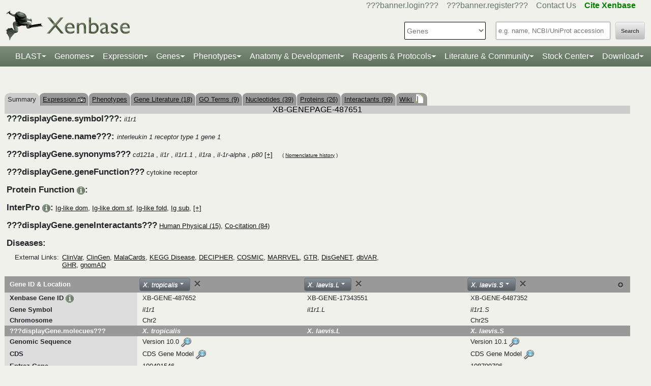

--- FILE ---
content_type: text/html;charset=UTF-8
request_url: https://www.xenbase.org/xenbase/gene/coCitedGenes.do?method=getInteractants&geneId=487651&symbol=il1r1&tabId=5
body_size: 146
content:
<a href='gene/coCitedGenes.do?method=displayPhysical&geneId=487651&symbol=il1r1&tabId=5'>Human Physical (15)</a>, <a href='gene/coCitedGenes.do?method=display&geneId=487651&symbol=il1r1&tabId=5'>Co-citation (84)</a>

--- FILE ---
content_type: text/html;charset=UTF-8
request_url: https://www.xenbase.org/xenbase/gene/geneAjax.do?method=jsonifyGene&geneId=487651&orgId=12&paraNo=1
body_size: 11525
content:















































    
    

    
    






{    
         "gene_symbol": "il1r1",
        


"org_id" : "12", "tet_id": "",
"gene_name": "interleukin 1 receptor type 1 gene 1",
"gene_function": "cytokine receptor",
"unigene": "",
"modeldata":  [{"geneId":"487652","version":"10.0","snapshotType":"XT10_0_Xenbase","source":"xt10_0","browser":"JBrowse","scaffold":"Chr2","browsestart":"110610596","browseend":"110635928","name":"XBXT10g004478","featureId":"22585369","sortableName":"xbxt000000000000010g000000000004478","is_current":"1"},{"geneId":"487652","version":"9.1","snapshotType":"XT9_1_Xenbase","source":"xt9_1","browser":"JBrowse","scaffold":"Chr02","browsestart":"107072273","browseend":"107096490","name":"XT-9_1-gene25018","featureId":"18683717","sortableName":"xt000000000000009000000000000001gene000000000025018","is_current":"0"},{"geneId":"487652","version":"7.1","snapshotType":"XT7_1_gene","source":"xt7_1","browser":"JBrowse","scaffold":"scaffold_2","browsestart":"58491484","browseend":"58515429","name":"Xetro.B00997","featureId":"12840393","sortableName":"xetrob000000000000997","is_current":"0"},{"geneId":"487652","version":"9.1","snapshotType":"trop_ensemblv9_1","source":"trop_ensemblv9_1","browser":"JBrowse","scaffold":"2","browsestart":"107072339","browseend":"107076819","name":"ENSXETG00000040858","featureId":"27754684","sortableName":"ensxetg000000000040858","is_current":"0"},{"geneId":"487652","version":"10.0","snapshotType":"trop_ensemblv10_0","source":"trop_ensemblv10_0","browser":"JBrowse","scaffold":"2","browsestart":"110611155","browseend":"110635706","name":"ENSXETG00000040858","featureId":"26267155","sortableName":"ensxetg000000000040858","is_current":"0"}],
   "ensembl_name" : [
           "ENSXETG00000040858"]  ,
             "ensembl_accession" : [
           "ENSXETG00000040858"]    ,  
            "ensembl_url" : [
           "http://www.ensembl.org/Xenopus_tropicalis/Gene/Summary?db=core;g="]    ,    

  "KOG_accession":  [ ],
         "KOG_value": [ ],
 
       "protein_50":  [   "MHPFAFFVILSGLAAYKAQLCSNDAVVCEDMFYVSNGEPVRMSSCGDING... (click to expand)",   "MLWFQGSIPEAIAAAKQRNSVFVVFVAGEDEQSIRMSESWANEGVTQNTS... (click to expand)"],
         "protein_db": [    "NCBI Protein" ,    "Uniprot"   ],
         "protein_dbid": [ 52, 85  ],
          "protein_url_old": ["http://www.ncbi.nlm.nih.gov/entrez/viewer.fcgi?db=protein&val=XP_002934551",""],
           "protein_url": ["http://www.ncbi.nlm.nih.gov/entrez/viewer.fcgi?db=protein&val=XP_002934551","http://www.uniprot.org/entry/A0A6I8QVW3"],
         
          "protein_blasturl": ["genomes/blast.do?featureId=6535261" ,"genomes/blast.do?featureId=25915255" ],
          "protein_seqheader": [  "&gt;&gt;interleukin-1 receptor type 1 [Xenopus tropicalis] "  ,  "&gt;&gt;tr|A0A6I8QVV3|A0A6I8QVV3_XENTR UBX domain-containing protein 4 OS=Xenopus tropicalis OX=8364 GN=ubxn4 PE=4 SV=2 "  ],
          "protein_seq": [  "[base64]"  ,  "[base64]"  ],
                     
     

"phylomedb" : [



  

  

],
    
     "phylomedb_speciesid" :   
      "17",
      
      "feature_id": "487652",
     "gene": "org.xenbase.common.beans.GeneBean@457e7c94",
   
     "geneModel": "",
     "geneProteins": "",
     "gene_affy1_dbId": 74,
     "gene_affy2_dbId": 103,
     "geneCds": "",
     "expProteins": [],
     "symbol": "il1r1",
     "scaffold" :   "Chr2",
     "geneModelVersion": "10.0",
     "geneModelAccession": "il1r1",
     "geneModelSequence": "[base64]",
"CDSAccession": ["il1r1"],
"CDSVersion": [10.0],
"CDSSeq": ["[base64]"],
 "EntrezGenes":  ["100491546"]  ,  
  "entrez":  "100491546"  , 
 "mrna_50":  [   "ATCCGCAGAGAAGACTCCCAAGTGCCAGCGCTGCAAGAGTTAAGCTAGAG... (click to expand)"],
"rna_db": ["NCBI Nucleotide"  ],
"rna_dbid": [51  ],

 "rna_url": ["http://www.ncbi.nlm.nih.gov/entrez/viewer.fcgi?db=nucleotide&val=XM_002934505"],
 "rna_blasturl": ["genomes/blast.do?featureId=6521080" ],
 "rna_seqheader": [  "&gt;XM_002934505|PREDICTED: Xenopus tropicalis interleukin 1 receptor type 1 (il1r1), mRNA "  ],
 "rna_seq": [  "[base64]"  ],
 "rna_accession": [  "XM_002934505"  ],
 "GO" : [  {"goId": "0004908" , "goName": "interleukin-1 receptor activity", "goRoot" : "molecular_function", "uniprotId": "A0A6I8QVW3" }  ,  {"goId": "0016787" , "goName": "hydrolase activity", "goRoot" : "molecular_function", "uniprotId": "A0A6I8QVW3" }  ,  {"goId": "0006954" , "goName": "inflammatory response", "goRoot" : "biological_process", "uniprotId": "A0A6I8QVW3" }  ,  {"goId": "0007165" , "goName": "signal transduction", "goRoot" : "biological_process", "uniprotId": "A0A6I8QVW3" }  ,  {"goId": "0007166" , "goName": "cell surface receptor signaling pathway", "goRoot" : "biological_process", "uniprotId": "A0A6I8QVW3" }  ,  {"goId": "0019221" , "goName": "cytokine-mediated signaling pathway", "goRoot" : "biological_process", "uniprotId": "A0A6I8QVW3" }  ,  {"goId": "0005886" , "goName": "plasma membrane", "goRoot" : "cellular_component", "uniprotId": "A0A6I8QVW3" }  ,  {"goId": "0009986" , "goName": "cell surface", "goRoot" : "cellular_component", "uniprotId": "A0A6I8QVW3" }  ,  {"goId": "0016020" , "goName": "membrane", "goRoot" : "cellular_component", "uniprotId": "A0A6I8QVW3" }  ],
 "KEGG_accession" : [ "  04060 ","  04010 "]
 ,"KEGG_pathwayname": [ "  Cytokine-cytokine receptor interaction ","  MAPK signaling pathway "]
 
 

 

, "mutants" :  []
, "antibodies" : [

                        {"id": "17347080", "url": " reagents/antibodyAction.do?antibodyId=17347080&method=displayAntibodySummary", "name": "Il1r1 Ab1", "display": "Il1r1 Ab1" }]
 , "transgenes" :   []

      , "morpholinos" :
			[ 
            ]                    
        , "orfs" :   []
         
         , "clones" : [  
 
{"url":  "https://horizondiscovery.com/en/Gene-Landing-Page?nodeid=entrezgene-100491546", "display" : "Horizon"}
                           
                            ]
                            
        , "crispr"  :      
         [
         
        			 
	                      	{"ver" : "10.0", "url" : "displayJBrowse.do?data=data/xt10_0&tracks=XT10_0_Xenbase,cas9_genes_t7_prom&loc=Chr2:110610596..110635928", "name": "il1r1","display" : "il1r1",
"scaffold" :  "Chr2", "start" :   "110610596", "end" : "110635928"}
                     
                      
        			
                
        			 
                      
        			
                   ]  
        , "gRNA"  :
         [ 
         ]   
          , "plasmids" :    [                 
        
        ],
        "paralogCount" : "2",
        "parlogNo" : "1",
        "paralogIDs" : [
          
          "487652"
          ,
          "487652"],
         "paralogScores": [
             
             "100"
             ,
             "100"], 
          
          
           "paralogNames" : [
          
          "il1r1"
          ,
          "il1r1"],
           "protein_accession": [
           
           
           
           
           "XP_002934551"
           
           ,
           
           "A0A6I8QVW3"
           ],
           
"protein_isrefprot": [
    
    
        
        
        
        
        
            
            
                0
            
        
    
        ,
        
        
        
        
            
            
                0
            
        
    
],
"reference_prot": ""
          
                   
                        
}

--- FILE ---
content_type: text/html;charset=UTF-8
request_url: https://www.xenbase.org/xenbase/gene/geneAjax.do?method=jsonifyGene&geneId=487651&orgId=13&paraNo=1&tetId=69
body_size: 9390
content:















































    
    

    
    

    
    

    
    

    
    

    
    






{    
         "gene_symbol": "il1r1",
        


"org_id" : "13", "tet_id": "69",
"gene_name": "interleukin 1 receptor type 1 gene 1",
"gene_function": "cytokine receptor",
"unigene": "",
"modeldata":  [{"geneId":"6487352","version":"10.1","snapshotType":"XL10_1_Xenbase","source":"xl10_1","browser":"JBrowse","scaffold":"Chr2S","browsestart":"101863551","browseend":"101882310","name":"XBXL10_1g10413","featureId":"24174288","sortableName":"xbxl000000000000010000000000000001g000000000010413","is_current":"1"},{"geneId":"6487352","version":"9.2","snapshotType":"XL9_2_Xenbase","source":"xl9_2","browser":"JBrowse","scaffold":"chr2S","browsestart":"92785332","browseend":"92811832","name":"XL-9_2-gene11332","featureId":"20484996","sortableName":"xl000000000000009000000000000002gene000000000011332","is_current":"0"},{"geneId":"6487352","version":"9.1","snapshotType":"XL9_1_primary","source":"xl9_1","browser":"JBrowse","scaffold":"chr2S","browsestart":"92860316","browseend":"92886757","name":"Xelaev18015511m.g","featureId":"18155393","sortableName":"xelaev000000018015511mg","is_current":"0"}],
   "ensembl_name" : []  ,
             "ensembl_accession" : []    ,  
            "ensembl_url" : []    ,    

  "KOG_accession":  [ ],
         "KOG_value": [ ],
 
       "protein_50":  [   "MHPFAFFVILSGLAAYKAQLCKNDAVMCEEIQYVLDGEPVRLSCCVDINN... (click to expand)",   "MHPFAFFVILSGLAAYKAQLCKNDAVMCEEIQYVLDGEPVRLSCCVDINN... (click to expand)",   "MHPFAFFVILSGLAAYKAQLCKNDAVMCEEIQYVLDGEPVRLSCCVDINN... (click to expand)",   "MHPFAFFVILSGLAAYKAQLCKNDAVMCEEIQYVLDGEPVRLSCCVDINN... (click to expand)",   "MHPFAFFVILSGLAAYKAQLCKNDAVMCEEIQYVLDGEPVRLSCCVDINN... (click to expand)",  "-"],
         "protein_db": [    "RefSeq" ,    "RefSeq" ,    "NCBI Protein" ,    "NCBI Protein" ,    "TrEMBL" ,    "Uniprot"   ],
         "protein_dbid": [ 52, 52, 52, 52, 85, 85  ],
          "protein_url_old": ["http://www.ncbi.nlm.nih.gov/entrez/viewer.fcgi?db=protein&val=XP_041440141","http://www.ncbi.nlm.nih.gov/entrez/viewer.fcgi?db=protein&val=XP_041440140","http://www.ncbi.nlm.nih.gov/entrez/viewer.fcgi?db=protein&val=XP_018105265","http://www.ncbi.nlm.nih.gov/entrez/viewer.fcgi?db=protein&val=XP_018105266","",""],
           "protein_url": ["http://www.ncbi.nlm.nih.gov/entrez/viewer.fcgi?db=protein&val=XP_041440141","http://www.ncbi.nlm.nih.gov/entrez/viewer.fcgi?db=protein&val=XP_041440140","http://www.ncbi.nlm.nih.gov/entrez/viewer.fcgi?db=protein&val=XP_018105265","http://www.ncbi.nlm.nih.gov/entrez/viewer.fcgi?db=protein&val=XP_018105266","http://www.uniprot.org/entry/A0A1L8H8U0","http://www.uniprot.org/entry/A0A8J0UJS3"],
         
          "protein_blasturl": ["genomes/blast.do?featureId=23630043" ,"genomes/blast.do?featureId=23630045" ,"genomes/blast.do?featureId=22197220" ,"genomes/blast.do?featureId=22197218" ,"genomes/blast.do?featureId=22209907" ,"genomes/blast.do?featureId=25903533" ],
          "protein_seqheader": [  "&gt;&gt;XP_041440141.1 interleukin-1 receptor type 1 isoform X1 [Xenopus laevis] "  ,  "&gt;&gt;XP_041440140.1 interleukin-1 receptor type 1 isoform X1 [Xenopus laevis] "  ,  "&gt;&gt;interleukin-1 receptor type 1 isoform X1 [Xenopus laevis] "  ,  "&gt;&gt;interleukin-1 receptor type 1 isoform X2 [Xenopus laevis] "  ,  "&gt;&gt;tr|A0A1L8H8U0|A0A1L8H8U0_XENLA Uncharacterized protein OS=Xenopus laevis OX=8355 GN=il1r1.S PE=3 SV=1 "  ,  "&gt; "  ],
          "protein_seq": [  "[base64]"  ,  "[base64]"  ,  "[base64]"  ,  "[base64]"  ,  "[base64]"  ,  "-"  ],
                     
     

"phylomedb" : [



  

  

  

  

  

  

],
    
     "phylomedb_speciesid" :   
      "",
      
      "feature_id": "6487352",
     "gene": "org.xenbase.common.beans.GeneBean@7e187660",
   
     "geneModel": "",
     "geneProteins": "",
     "gene_affy1_dbId": 74,
     "gene_affy2_dbId": 103,
     "geneCds": "",
     "expProteins": [],
     "symbol": "il1r1.S",
     "scaffold" :   "Chr2S",
     "geneModelVersion": "10.1",
     "geneModelAccession": "il1r1.S",
     "geneModelSequence": "[base64]",
"CDSAccession": ["il1r1.S"],
"CDSVersion": [10.1],
"CDSSeq": ["[base64]"],
 "EntrezGenes":  ["108709706"]  ,  
  "entrez":  "108709706"  , 
 "mrna_50":  [   "TCACACAGGAATGTTGCCGGGAATCTCTCACATCTGCACAAACAAGACTT... (click to expand)",   "GGTCCCACAGCTCACACAGGAATGTTGCCGGGAATCTCTCACATCTGCAC... (click to expand)",   "ACAGGAATGTTGCCGGGAATCTCTCACATCTGCACAAACAAGACTTTAGC... (click to expand)",   "ACACAGGAATGTTGCCGGGAATCTCTCACATCTGCACAAACAAGACTTTA... (click to expand)"],
"rna_db": ["RefSeq","NCBI Nucleotide","NCBI Nucleotide","RefSeq"  ],
"rna_dbid": [51,51,51,51  ],

 "rna_url": ["http://www.ncbi.nlm.nih.gov/entrez/viewer.fcgi?db=nucleotide&val=XM_041584207","http://www.ncbi.nlm.nih.gov/entrez/viewer.fcgi?db=nucleotide&val=XM_018249777","http://www.ncbi.nlm.nih.gov/entrez/viewer.fcgi?db=nucleotide&val=XM_018249776","http://www.ncbi.nlm.nih.gov/entrez/viewer.fcgi?db=nucleotide&val=XM_041584206"],
 "rna_blasturl": ["genomes/blast.do?featureId=23630042" ,"genomes/blast.do?featureId=22197217" ,"genomes/blast.do?featureId=22197219" ,"genomes/blast.do?featureId=23630044" ],
 "rna_seqheader": [  "&gt;XM_041584207|&gt;XM_041584207.1 PREDICTED: Xenopus laevis interleukin 1 receptor type 1 S homeolog (il1r1.S), transcript variant X3, mRNA "  ,  "&gt;XM_018249777|PREDICTED: Xenopus laevis interleukin 1 receptor type 1 S homeolog (il1r1.S), transcript variant X4, mRNA "  ,  "&gt;XM_018249776|PREDICTED: Xenopus laevis interleukin 1 receptor type 1 S homeolog (il1r1.S), transcript variant X1, mRNA "  ,  "&gt;XM_041584206|&gt;XM_041584206.1 PREDICTED: Xenopus laevis interleukin 1 receptor type 1 S homeolog (il1r1.S), transcript variant X2, mRNA "  ],
 "rna_seq": [  "[base64]"  ,  "[base64]"  ,  "[base64]"  ,  "[base64]"  ],
 "rna_accession": [  "XM_041584207"  ,  "XM_018249777"  ,  "XM_018249776"  ,  "XM_041584206"  ],
 "GO" : [  {"goId": "0004908" , "goName": "interleukin-1 receptor activity", "goRoot" : "molecular_function", "uniprotId": "A0A1L8H8U0" }  ,  {"goId": "0016787" , "goName": "hydrolase activity", "goRoot" : "molecular_function", "uniprotId": "A0A1L8H8U0" }  ,  {"goId": "0007165" , "goName": "signal transduction", "goRoot" : "biological_process", "uniprotId": "A0A1L8H8U0" }  ,  {"goId": "0007166" , "goName": "cell surface receptor signaling pathway", "goRoot" : "biological_process", "uniprotId": "A0A1L8H8U0" }  ,  {"goId": "0019221" , "goName": "cytokine-mediated signaling pathway", "goRoot" : "biological_process", "uniprotId": "A0A1L8H8U0" }  ,  {"goId": "0005886" , "goName": "plasma membrane", "goRoot" : "cellular_component", "uniprotId": "A0A1L8H8U0" }  ,  {"goId": "0009986" , "goName": "cell surface", "goRoot" : "cellular_component", "uniprotId": "A0A1L8H8U0" }  ,  {"goId": "0016020" , "goName": "membrane", "goRoot" : "cellular_component", "uniprotId": "A0A1L8H8U0" }  ],
 "KEGG_accession" : [ "  04010 ","  04060 "]
 ,"KEGG_pathwayname": [ "  MAPK signaling pathway ","  Cytokine-cytokine receptor interaction "]
 
 

 

, "mutants" :  []
, "antibodies" : [

                        {"id": "17347080", "url": " reagents/antibodyAction.do?antibodyId=17347080&method=displayAntibodySummary", "name": "Il1r1 Ab1", "display": "Il1r1 Ab1" }]
 , "transgenes" :   []

      , "morpholinos" :
			[ 
            ]                    
        , "orfs" :   []
         
         , "clones" : [  
 
{"url":  "https://horizondiscovery.com/en/Gene-Landing-Page?nodeid=entrezgene-108709706", "display" : "Horizon"}
                           
                            ]
                            
        , "crispr"  :      
         [
         
        			 
                      
	                      	{"ver" : "10.0", "url" : "displayJBrowse.do?data=data/xl10_1&tracks=XL10_1_Xenbase,cas9_genes_t7_prom&loc=Chr2S:101863551..101882310", "name": "il1r1.S","display" : "il1r1.S",
"scaffold" :  "Chr2S", "start" :   "101863551", "end" : "101882310"}
                     
        			
                
        			 
                      
        			
                   ]  
        , "gRNA"  :
         [ 
         ]   
          , "plasmids" :    [                 
        
         {    "url" : "https://www.addgene.org/search/catalog/plasmids/?q=il1r1" , "display": "Addgene.org"}              
        
        ],
        "paralogCount" : "3",
        "parlogNo" : "1",
        "paralogIDs" : [
          
          "6487352"],
         "paralogScores": [], 
          
          
           "paralogNames" : [
          
          "il1r1.S"],
           "protein_accession": [
           
           
           
           
           "XP_041440141"
           
           ,
           
           "XP_041440140"
           
           ,
           
           "XP_018105265"
           
           ,
           
           "XP_018105266"
           
           ,
           
           "A0A1L8H8U0"
           
           ,
           
           "A0A8J0UJS3"
           ],
           
"protein_isrefprot": [
    
    
        
        
        
        
        
            
            
                0
            
        
    
        ,
        
        
        
        
            
            
                0
            
        
    
        ,
        
        
        
        
            
            
                0
            
        
    
        ,
        
        
        
        
            
            
                0
            
        
    
        ,
        
        
        
        
            
            
                0
            
        
    
        ,
        
        
        
        
            
            
                0
            
        
    
],
"reference_prot": ""
          
                   
                        
}

--- FILE ---
content_type: text/html;charset=UTF-8
request_url: https://www.xenbase.org/xenbase/gene/geneExpressionSearchAjax.do?method=getStageExprOfLaevis&geneId=17343551
body_size: 70
content:
[{"header":"egg"},{"header":"NF8"},{"header":"NF10"},{"header":"NF12"},{"header":"NF15"},{"header":"NF20"},{"header":"NF25"},{"header":"NF29/30"},{"header":"NF40"}]

--- FILE ---
content_type: text/html;charset=UTF-8
request_url: https://www.xenbase.org/xenbase/gene/geneExpressionSearchAjax.do?method=getExons&tropId=487652
body_size: 1198
content:
[{"geneid":"487652","genesymbol":"il1r1","scaffold":"Chr2","browser":"jbrowse source","version":"10.0","strand":"-1","genestart":"110610596","geneend":"110635928","segtype":"650","segname":"EXON","segstart":"110610778","segend":"110612523","scaffoldlength":"181034961"},{"geneid":"487652","genesymbol":"il1r1","scaffold":"Chr2","browser":"jbrowse source","version":"10.0","strand":"-1","genestart":"110610596","geneend":"110635928","segtype":"821","segname":"CDS","segstart":"110612168","segend":"110612523","scaffoldlength":"181034961"},{"geneid":"487652","genesymbol":"il1r1","scaffold":"Chr2","browser":"jbrowse source","version":"10.0","strand":"-1","genestart":"110610596","geneend":"110635928","segtype":"650","segname":"EXON","segstart":"110613334","segend":"110613495","scaffoldlength":"181034961"},{"geneid":"487652","genesymbol":"il1r1","scaffold":"Chr2","browser":"jbrowse source","version":"10.0","strand":"-1","genestart":"110610596","geneend":"110635928","segtype":"821","segname":"CDS","segstart":"110613334","segend":"110613495","scaffoldlength":"181034961"},{"geneid":"487652","genesymbol":"il1r1","scaffold":"Chr2","browser":"jbrowse source","version":"10.0","strand":"-1","genestart":"110610596","geneend":"110635928","segtype":"650","segname":"EXON","segstart":"110613993","segend":"110614136","scaffoldlength":"181034961"},{"geneid":"487652","genesymbol":"il1r1","scaffold":"Chr2","browser":"jbrowse source","version":"10.0","strand":"-1","genestart":"110610596","geneend":"110635928","segtype":"821","segname":"CDS","segstart":"110613993","segend":"110614136","scaffoldlength":"181034961"},{"geneid":"487652","genesymbol":"il1r1","scaffold":"Chr2","browser":"jbrowse source","version":"10.0","strand":"-1","genestart":"110610596","geneend":"110635928","segtype":"650","segname":"EXON","segstart":"110614347","segend":"110614489","scaffoldlength":"181034961"},{"geneid":"487652","genesymbol":"il1r1","scaffold":"Chr2","browser":"jbrowse source","version":"10.0","strand":"-1","genestart":"110610596","geneend":"110635928","segtype":"821","segname":"CDS","segstart":"110614347","segend":"110614489","scaffoldlength":"181034961"},{"geneid":"487652","genesymbol":"il1r1","scaffold":"Chr2","browser":"jbrowse source","version":"10.0","strand":"-1","genestart":"110610596","geneend":"110635928","segtype":"650","segname":"EXON","segstart":"110615521","segend":"110615647","scaffoldlength":"181034961"},{"geneid":"487652","genesymbol":"il1r1","scaffold":"Chr2","browser":"jbrowse source","version":"10.0","strand":"-1","genestart":"110610596","geneend":"110635928","segtype":"821","segname":"CDS","segstart":"110615521","segend":"110615647","scaffoldlength":"181034961"},{"geneid":"487652","genesymbol":"il1r1","scaffold":"Chr2","browser":"jbrowse source","version":"10.0","strand":"-1","genestart":"110610596","geneend":"110635928","segtype":"650","segname":"EXON","segstart":"110619473","segend":"110619538","scaffoldlength":"181034961"},{"geneid":"487652","genesymbol":"il1r1","scaffold":"Chr2","browser":"jbrowse source","version":"10.0","strand":"-1","genestart":"110610596","geneend":"110635928","segtype":"821","segname":"CDS","segstart":"110619473","segend":"110619538","scaffoldlength":"181034961"},{"geneid":"487652","genesymbol":"il1r1","scaffold":"Chr2","browser":"jbrowse source","version":"10.0","strand":"-1","genestart":"110610596","geneend":"110635928","segtype":"650","segname":"EXON","segstart":"110622682","segend":"110622847","scaffoldlength":"181034961"},{"geneid":"487652","genesymbol":"il1r1","scaffold":"Chr2","browser":"jbrowse source","version":"10.0","strand":"-1","genestart":"110610596","geneend":"110635928","segtype":"821","segname":"CDS","segstart":"110622682","segend":"110622847","scaffoldlength":"181034961"},{"geneid":"487652","genesymbol":"il1r1","scaffold":"Chr2","browser":"jbrowse source","version":"10.0","strand":"-1","genestart":"110610596","geneend":"110635928","segtype":"650","segname":"EXON","segstart":"110626856","segend":"110627024","scaffoldlength":"181034961"},{"geneid":"487652","genesymbol":"il1r1","scaffold":"Chr2","browser":"jbrowse source","version":"10.0","strand":"-1","genestart":"110610596","geneend":"110635928","segtype":"821","segname":"CDS","segstart":"110626856","segend":"110627024","scaffoldlength":"181034961"},{"geneid":"487652","genesymbol":"il1r1","scaffold":"Chr2","browser":"jbrowse source","version":"10.0","strand":"-1","genestart":"110610596","geneend":"110635928","segtype":"650","segname":"EXON","segstart":"110628645","segend":"110628882","scaffoldlength":"181034961"},{"geneid":"487652","genesymbol":"il1r1","scaffold":"Chr2","browser":"jbrowse source","version":"10.0","strand":"-1","genestart":"110610596","geneend":"110635928","segtype":"821","segname":"CDS","segstart":"110628645","segend":"110628882","scaffoldlength":"181034961"},{"geneid":"487652","genesymbol":"il1r1","scaffold":"Chr2","browser":"jbrowse source","version":"10.0","strand":"-1","genestart":"110610596","geneend":"110635928","segtype":"821","segname":"CDS","segstart":"110632593","segend":"110632647","scaffoldlength":"181034961"},{"geneid":"487652","genesymbol":"il1r1","scaffold":"Chr2","browser":"jbrowse source","version":"10.0","strand":"-1","genestart":"110610596","geneend":"110635928","segtype":"650","segname":"EXON","segstart":"110632593","segend":"110632656","scaffoldlength":"181034961"},{"geneid":"487652","genesymbol":"il1r1","scaffold":"Chr2","browser":"jbrowse source","version":"10.0","strand":"-1","genestart":"110610596","geneend":"110635928","segtype":"650","segname":"EXON","segstart":"110635648","segend":"110635928","scaffoldlength":"181034961"},{"geneid":"487652","genesymbol":"il1r1","scaffold":"Chr2","browser":"jbrowse source","version":"10.0","strand":"-1","genestart":"110610596","geneend":"110635928","segtype":"","segname":"OTHER","segstart":"","segend":"","scaffoldlength":"181034961"},{"geneid":"487652","genesymbol":"il1r1","scaffold":"2","browser":"jbrowse source","version":"10.0 (Ensembl)","strand":"-1","genestart":"110611155","geneend":"110635706","segtype":"709","segname":"THREE_PRIME_UTR","segstart":"110611155","segend":"110612167","scaffoldlength":"181034961"},{"geneid":"487652","genesymbol":"il1r1","scaffold":"2","browser":"jbrowse source","version":"10.0 (Ensembl)","strand":"-1","genestart":"110611155","geneend":"110635706","segtype":"650","segname":"EXON","segstart":"110611155","segend":"110612523","scaffoldlength":"181034961"},{"geneid":"487652","genesymbol":"il1r1","scaffold":"2","browser":"jbrowse source","version":"10.0 (Ensembl)","strand":"-1","genestart":"110611155","geneend":"110635706","segtype":"39948","segname":"OTHER","segstart":"110612168","segend":"110612523","scaffoldlength":"181034961"},{"geneid":"487652","genesymbol":"il1r1","scaffold":"2","browser":"jbrowse source","version":"10.0 (Ensembl)","strand":"-1","genestart":"110611155","geneend":"110635706","segtype":"650","segname":"EXON","segstart":"110613334","segend":"110613495","scaffoldlength":"181034961"},{"geneid":"487652","genesymbol":"il1r1","scaffold":"2","browser":"jbrowse source","version":"10.0 (Ensembl)","strand":"-1","genestart":"110611155","geneend":"110635706","segtype":"39948","segname":"OTHER","segstart":"110613334","segend":"110613495","scaffoldlength":"181034961"},{"geneid":"487652","genesymbol":"il1r1","scaffold":"2","browser":"jbrowse source","version":"10.0 (Ensembl)","strand":"-1","genestart":"110611155","geneend":"110635706","segtype":"650","segname":"EXON","segstart":"110613993","segend":"110614136","scaffoldlength":"181034961"},{"geneid":"487652","genesymbol":"il1r1","scaffold":"2","browser":"jbrowse source","version":"10.0 (Ensembl)","strand":"-1","genestart":"110611155","geneend":"110635706","segtype":"39948","segname":"OTHER","segstart":"110613993","segend":"110614136","scaffoldlength":"181034961"},{"geneid":"487652","genesymbol":"il1r1","scaffold":"2","browser":"jbrowse source","version":"10.0 (Ensembl)","strand":"-1","genestart":"110611155","geneend":"110635706","segtype":"650","segname":"EXON","segstart":"110614347","segend":"110614489","scaffoldlength":"181034961"},{"geneid":"487652","genesymbol":"il1r1","scaffold":"2","browser":"jbrowse source","version":"10.0 (Ensembl)","strand":"-1","genestart":"110611155","geneend":"110635706","segtype":"39948","segname":"OTHER","segstart":"110614347","segend":"110614489","scaffoldlength":"181034961"},{"geneid":"487652","genesymbol":"il1r1","scaffold":"2","browser":"jbrowse source","version":"10.0 (Ensembl)","strand":"-1","genestart":"110611155","geneend":"110635706","segtype":"650","segname":"EXON","segstart":"110615521","segend":"110615647","scaffoldlength":"181034961"},{"geneid":"487652","genesymbol":"il1r1","scaffold":"2","browser":"jbrowse source","version":"10.0 (Ensembl)","strand":"-1","genestart":"110611155","geneend":"110635706","segtype":"39948","segname":"OTHER","segstart":"110615521","segend":"110615647","scaffoldlength":"181034961"},{"geneid":"487652","genesymbol":"il1r1","scaffold":"2","browser":"jbrowse source","version":"10.0 (Ensembl)","strand":"-1","genestart":"110611155","geneend":"110635706","segtype":"650","segname":"EXON","segstart":"110619473","segend":"110619538","scaffoldlength":"181034961"},{"geneid":"487652","genesymbol":"il1r1","scaffold":"2","browser":"jbrowse source","version":"10.0 (Ensembl)","strand":"-1","genestart":"110611155","geneend":"110635706","segtype":"39948","segname":"OTHER","segstart":"110619473","segend":"110619538","scaffoldlength":"181034961"},{"geneid":"487652","genesymbol":"il1r1","scaffold":"2","browser":"jbrowse source","version":"10.0 (Ensembl)","strand":"-1","genestart":"110611155","geneend":"110635706","segtype":"650","segname":"EXON","segstart":"110622682","segend":"110622847","scaffoldlength":"181034961"},{"geneid":"487652","genesymbol":"il1r1","scaffold":"2","browser":"jbrowse source","version":"10.0 (Ensembl)","strand":"-1","genestart":"110611155","geneend":"110635706","segtype":"39948","segname":"OTHER","segstart":"110622682","segend":"110622847","scaffoldlength":"181034961"},{"geneid":"487652","genesymbol":"il1r1","scaffold":"2","browser":"jbrowse source","version":"10.0 (Ensembl)","strand":"-1","genestart":"110611155","geneend":"110635706","segtype":"650","segname":"EXON","segstart":"110626856","segend":"110627024","scaffoldlength":"181034961"},{"geneid":"487652","genesymbol":"il1r1","scaffold":"2","browser":"jbrowse source","version":"10.0 (Ensembl)","strand":"-1","genestart":"110611155","geneend":"110635706","segtype":"39948","segname":"OTHER","segstart":"110626856","segend":"110627024","scaffoldlength":"181034961"},{"geneid":"487652","genesymbol":"il1r1","scaffold":"2","browser":"jbrowse source","version":"10.0 (Ensembl)","strand":"-1","genestart":"110611155","geneend":"110635706","segtype":"650","segname":"EXON","segstart":"110628645","segend":"110628882","scaffoldlength":"181034961"},{"geneid":"487652","genesymbol":"il1r1","scaffold":"2","browser":"jbrowse source","version":"10.0 (Ensembl)","strand":"-1","genestart":"110611155","geneend":"110635706","segtype":"39948","segname":"OTHER","segstart":"110628645","segend":"110628882","scaffoldlength":"181034961"},{"geneid":"487652","genesymbol":"il1r1","scaffold":"2","browser":"jbrowse source","version":"10.0 (Ensembl)","strand":"-1","genestart":"110611155","geneend":"110635706","segtype":"39948","segname":"OTHER","segstart":"110632593","segend":"110632647","scaffoldlength":"181034961"},{"geneid":"487652","genesymbol":"il1r1","scaffold":"2","browser":"jbrowse source","version":"10.0 (Ensembl)","strand":"-1","genestart":"110611155","geneend":"110635706","segtype":"650","segname":"EXON","segstart":"110632593","segend":"110632656","scaffoldlength":"181034961"},{"geneid":"487652","genesymbol":"il1r1","scaffold":"2","browser":"jbrowse source","version":"10.0 (Ensembl)","strand":"-1","genestart":"110611155","geneend":"110635706","segtype":"708","segname":"FIVE_PRIME_UTR","segstart":"110632648","segend":"110632656","scaffoldlength":"181034961"},{"geneid":"487652","genesymbol":"il1r1","scaffold":"2","browser":"jbrowse source","version":"10.0 (Ensembl)","strand":"-1","genestart":"110611155","geneend":"110635706","segtype":"650","segname":"EXON","segstart":"110635648","segend":"110635706","scaffoldlength":"181034961"},{"geneid":"487652","genesymbol":"il1r1","scaffold":"2","browser":"jbrowse source","version":"10.0 (Ensembl)","strand":"-1","genestart":"110611155","geneend":"110635706","segtype":"708","segname":"FIVE_PRIME_UTR","segstart":"110635648","segend":"110635706","scaffoldlength":"181034961"},{"geneid":"487652","genesymbol":"il1r1","scaffold":"Chr02","browser":"jbrowse source","version":"9.1","strand":"-1","genestart":"107072273","geneend":"107096490","segtype":"650","segname":"EXON","segstart":"107072273","segend":"107073694","scaffoldlength":"170201513"},{"geneid":"487652","genesymbol":"il1r1","scaffold":"2","browser":"jbrowse source","version":"9.1 (Ensembl)","strand":"-1","genestart":"107072339","geneend":"107076819","segtype":"650","segname":"EXON","segstart":"107072339","segend":"107073694","scaffoldlength":"170201513"},{"geneid":"487652","genesymbol":"il1r1","scaffold":"2","browser":"jbrowse source","version":"9.1 (Ensembl)","strand":"-1","genestart":"107072339","geneend":"107076819","segtype":"709","segname":"THREE_PRIME_UTR","segstart":"107072339","segend":"107073338","scaffoldlength":"170201513"},{"geneid":"487652","genesymbol":"il1r1","scaffold":"Chr02","browser":"jbrowse source","version":"9.1","strand":"-1","genestart":"107072273","geneend":"107096490","segtype":"821","segname":"CDS","segstart":"107073339","segend":"107073694","scaffoldlength":"170201513"},{"geneid":"487652","genesymbol":"il1r1","scaffold":"2","browser":"jbrowse source","version":"9.1 (Ensembl)","strand":"-1","genestart":"107072339","geneend":"107076819","segtype":"39948","segname":"OTHER","segstart":"107073339","segend":"107073694","scaffoldlength":"170201513"},{"geneid":"487652","genesymbol":"il1r1","scaffold":"Chr02","browser":"jbrowse source","version":"9.1","strand":"-1","genestart":"107072273","geneend":"107096490","segtype":"650","segname":"EXON","segstart":"107074505","segend":"107074666","scaffoldlength":"170201513"},{"geneid":"487652","genesymbol":"il1r1","scaffold":"2","browser":"jbrowse source","version":"9.1 (Ensembl)","strand":"-1","genestart":"107072339","geneend":"107076819","segtype":"650","segname":"EXON","segstart":"107074505","segend":"107074666","scaffoldlength":"170201513"},{"geneid":"487652","genesymbol":"il1r1","scaffold":"2","browser":"jbrowse source","version":"9.1 (Ensembl)","strand":"-1","genestart":"107072339","geneend":"107076819","segtype":"39948","segname":"OTHER","segstart":"107074505","segend":"107074666","scaffoldlength":"170201513"},{"geneid":"487652","genesymbol":"il1r1","scaffold":"Chr02","browser":"jbrowse source","version":"9.1","strand":"-1","genestart":"107072273","geneend":"107096490","segtype":"821","segname":"CDS","segstart":"107074505","segend":"107074666","scaffoldlength":"170201513"},{"geneid":"487652","genesymbol":"il1r1","scaffold":"Chr02","browser":"jbrowse source","version":"9.1","strand":"-1","genestart":"107072273","geneend":"107096490","segtype":"650","segname":"EXON","segstart":"107075164","segend":"107075307","scaffoldlength":"170201513"},{"geneid":"487652","genesymbol":"il1r1","scaffold":"Chr02","browser":"jbrowse source","version":"9.1","strand":"-1","genestart":"107072273","geneend":"107096490","segtype":"821","segname":"CDS","segstart":"107075164","segend":"107075307","scaffoldlength":"170201513"},{"geneid":"487652","genesymbol":"il1r1","scaffold":"2","browser":"jbrowse source","version":"9.1 (Ensembl)","strand":"-1","genestart":"107072339","geneend":"107076819","segtype":"39948","segname":"OTHER","segstart":"107075164","segend":"107075307","scaffoldlength":"170201513"},{"geneid":"487652","genesymbol":"il1r1","scaffold":"2","browser":"jbrowse source","version":"9.1 (Ensembl)","strand":"-1","genestart":"107072339","geneend":"107076819","segtype":"650","segname":"EXON","segstart":"107075164","segend":"107075307","scaffoldlength":"170201513"},{"geneid":"487652","genesymbol":"il1r1","scaffold":"2","browser":"jbrowse source","version":"9.1 (Ensembl)","strand":"-1","genestart":"107072339","geneend":"107076819","segtype":"39948","segname":"OTHER","segstart":"107075518","segend":"107075660","scaffoldlength":"170201513"},{"geneid":"487652","genesymbol":"il1r1","scaffold":"Chr02","browser":"jbrowse source","version":"9.1","strand":"-1","genestart":"107072273","geneend":"107096490","segtype":"650","segname":"EXON","segstart":"107075518","segend":"107075660","scaffoldlength":"170201513"},{"geneid":"487652","genesymbol":"il1r1","scaffold":"Chr02","browser":"jbrowse source","version":"9.1","strand":"-1","genestart":"107072273","geneend":"107096490","segtype":"821","segname":"CDS","segstart":"107075518","segend":"107075660","scaffoldlength":"170201513"},{"geneid":"487652","genesymbol":"il1r1","scaffold":"2","browser":"jbrowse source","version":"9.1 (Ensembl)","strand":"-1","genestart":"107072339","geneend":"107076819","segtype":"650","segname":"EXON","segstart":"107075518","segend":"107075660","scaffoldlength":"170201513"},{"geneid":"487652","genesymbol":"il1r1","scaffold":"Chr02","browser":"jbrowse source","version":"9.1","strand":"-1","genestart":"107072273","geneend":"107096490","segtype":"650","segname":"EXON","segstart":"107076692","segend":"107076818","scaffoldlength":"170201513"},{"geneid":"487652","genesymbol":"il1r1","scaffold":"2","browser":"jbrowse source","version":"9.1 (Ensembl)","strand":"-1","genestart":"107072339","geneend":"107076819","segtype":"650","segname":"EXON","segstart":"107076692","segend":"107076819","scaffoldlength":"170201513"},{"geneid":"487652","genesymbol":"il1r1","scaffold":"2","browser":"jbrowse source","version":"9.1 (Ensembl)","strand":"-1","genestart":"107072339","geneend":"107076819","segtype":"39948","segname":"OTHER","segstart":"107076692","segend":"107076768","scaffoldlength":"170201513"},{"geneid":"487652","genesymbol":"il1r1","scaffold":"Chr02","browser":"jbrowse source","version":"9.1","strand":"-1","genestart":"107072273","geneend":"107096490","segtype":"821","segname":"CDS","segstart":"107076692","segend":"107076818","scaffoldlength":"170201513"},{"geneid":"487652","genesymbol":"il1r1","scaffold":"2","browser":"jbrowse source","version":"9.1 (Ensembl)","strand":"-1","genestart":"107072339","geneend":"107076819","segtype":"708","segname":"FIVE_PRIME_UTR","segstart":"107076769","segend":"107076819","scaffoldlength":"170201513"},{"geneid":"487652","genesymbol":"il1r1","scaffold":"Chr02","browser":"jbrowse source","version":"9.1","strand":"-1","genestart":"107072273","geneend":"107096490","segtype":"821","segname":"CDS","segstart":"107079732","segend":"107079797","scaffoldlength":"170201513"},{"geneid":"487652","genesymbol":"il1r1","scaffold":"Chr02","browser":"jbrowse source","version":"9.1","strand":"-1","genestart":"107072273","geneend":"107096490","segtype":"650","segname":"EXON","segstart":"107079732","segend":"107079797","scaffoldlength":"170201513"},{"geneid":"487652","genesymbol":"il1r1","scaffold":"Chr02","browser":"jbrowse source","version":"9.1","strand":"-1","genestart":"107072273","geneend":"107096490","segtype":"650","segname":"EXON","segstart":"107083096","segend":"107083261","scaffoldlength":"170201513"},{"geneid":"487652","genesymbol":"il1r1","scaffold":"Chr02","browser":"jbrowse source","version":"9.1","strand":"-1","genestart":"107072273","geneend":"107096490","segtype":"821","segname":"CDS","segstart":"107083096","segend":"107083261","scaffoldlength":"170201513"},{"geneid":"487652","genesymbol":"il1r1","scaffold":"Chr02","browser":"jbrowse source","version":"9.1","strand":"-1","genestart":"107072273","geneend":"107096490","segtype":"650","segname":"EXON","segstart":"107087224","segend":"107087392","scaffoldlength":"170201513"},{"geneid":"487652","genesymbol":"il1r1","scaffold":"Chr02","browser":"jbrowse source","version":"9.1","strand":"-1","genestart":"107072273","geneend":"107096490","segtype":"821","segname":"CDS","segstart":"107087224","segend":"107087392","scaffoldlength":"170201513"},{"geneid":"487652","genesymbol":"il1r1","scaffold":"Chr02","browser":"jbrowse source","version":"9.1","strand":"-1","genestart":"107072273","geneend":"107096490","segtype":"821","segname":"CDS","segstart":"107089012","segend":"107089249","scaffoldlength":"170201513"},{"geneid":"487652","genesymbol":"il1r1","scaffold":"Chr02","browser":"jbrowse source","version":"9.1","strand":"-1","genestart":"107072273","geneend":"107096490","segtype":"650","segname":"EXON","segstart":"107089012","segend":"107089249","scaffoldlength":"170201513"},{"geneid":"487652","genesymbol":"il1r1","scaffold":"Chr02","browser":"jbrowse source","version":"9.1","strand":"-1","genestart":"107072273","geneend":"107096490","segtype":"650","segname":"EXON","segstart":"107092961","segend":"107093024","scaffoldlength":"170201513"},{"geneid":"487652","genesymbol":"il1r1","scaffold":"Chr02","browser":"jbrowse source","version":"9.1","strand":"-1","genestart":"107072273","geneend":"107096490","segtype":"821","segname":"CDS","segstart":"107092961","segend":"107093015","scaffoldlength":"170201513"},{"geneid":"487652","genesymbol":"il1r1","scaffold":"Chr02","browser":"jbrowse source","version":"9.1","strand":"-1","genestart":"107072273","geneend":"107096490","segtype":"650","segname":"EXON","segstart":"107096014","segend":"107096490","scaffoldlength":"170201513"},{"geneid":"487652","genesymbol":"il1r1","scaffold":"Chr02","browser":"jbrowse source","version":"9.1","strand":"-1","genestart":"107072273","geneend":"107096490","segtype":"","segname":"OTHER","segstart":"","segend":"","scaffoldlength":"170201513"},{"geneid":"487652","genesymbol":"il1r1","scaffold":"scaffold_2","browser":"jbrowse source","version":"7.1","strand":"-1","genestart":"58491484","geneend":"58515429","segtype":"650","segname":"EXON","segstart":"58491484","segend":"58493048","scaffoldlength":"150913983"},{"geneid":"487652","genesymbol":"il1r1","scaffold":"scaffold_2","browser":"jbrowse source","version":"7.1","strand":"-1","genestart":"58491484","geneend":"58515429","segtype":"709","segname":"THREE_PRIME_UTR","segstart":"58491484","segend":"58493048","scaffoldlength":"150913983"},{"geneid":"487652","genesymbol":"il1r1","scaffold":"scaffold_2","browser":"jbrowse source","version":"7.1","strand":"-1","genestart":"58491484","geneend":"58515429","segtype":"709","segname":"THREE_PRIME_UTR","segstart":"58493859","segend":"58494020","scaffoldlength":"150913983"},{"geneid":"487652","genesymbol":"il1r1","scaffold":"scaffold_2","browser":"jbrowse source","version":"7.1","strand":"-1","genestart":"58491484","geneend":"58515429","segtype":"650","segname":"EXON","segstart":"58493859","segend":"58494020","scaffoldlength":"150913983"},{"geneid":"487652","genesymbol":"il1r1","scaffold":"scaffold_2","browser":"jbrowse source","version":"7.1","strand":"-1","genestart":"58491484","geneend":"58515429","segtype":"709","segname":"THREE_PRIME_UTR","segstart":"58494518","segend":"58494600","scaffoldlength":"150913983"},{"geneid":"487652","genesymbol":"il1r1","scaffold":"scaffold_2","browser":"jbrowse source","version":"7.1","strand":"-1","genestart":"58491484","geneend":"58515429","segtype":"650","segname":"EXON","segstart":"58494518","segend":"58494661","scaffoldlength":"150913983"},{"geneid":"487652","genesymbol":"il1r1","scaffold":"scaffold_2","browser":"jbrowse source","version":"7.1","strand":"-1","genestart":"58491484","geneend":"58515429","segtype":"821","segname":"CDS","segstart":"58494601","segend":"58494661","scaffoldlength":"150913983"},{"geneid":"487652","genesymbol":"il1r1","scaffold":"scaffold_2","browser":"jbrowse source","version":"7.1","strand":"-1","genestart":"58491484","geneend":"58515429","segtype":"821","segname":"CDS","segstart":"58494868","segend":"58495014","scaffoldlength":"150913983"},{"geneid":"487652","genesymbol":"il1r1","scaffold":"scaffold_2","browser":"jbrowse source","version":"7.1","strand":"-1","genestart":"58491484","geneend":"58515429","segtype":"650","segname":"EXON","segstart":"58494868","segend":"58495014","scaffoldlength":"150913983"},{"geneid":"487652","genesymbol":"il1r1","scaffold":"scaffold_2","browser":"jbrowse source","version":"7.1","strand":"-1","genestart":"58491484","geneend":"58515429","segtype":"650","segname":"EXON","segstart":"58496046","segend":"58496172","scaffoldlength":"150913983"},{"geneid":"487652","genesymbol":"il1r1","scaffold":"scaffold_2","browser":"jbrowse source","version":"7.1","strand":"-1","genestart":"58491484","geneend":"58515429","segtype":"821","segname":"CDS","segstart":"58496046","segend":"58496172","scaffoldlength":"150913983"},{"geneid":"487652","genesymbol":"il1r1","scaffold":"scaffold_2","browser":"jbrowse source","version":"7.1","strand":"-1","genestart":"58491484","geneend":"58515429","segtype":"821","segname":"CDS","segstart":"58499086","segend":"58499151","scaffoldlength":"150913983"},{"geneid":"487652","genesymbol":"il1r1","scaffold":"scaffold_2","browser":"jbrowse source","version":"7.1","strand":"-1","genestart":"58491484","geneend":"58515429","segtype":"650","segname":"EXON","segstart":"58499086","segend":"58499151","scaffoldlength":"150913983"},{"geneid":"487652","genesymbol":"il1r1","scaffold":"scaffold_2","browser":"jbrowse source","version":"7.1","strand":"-1","genestart":"58491484","geneend":"58515429","segtype":"821","segname":"CDS","segstart":"58502450","segend":"58502615","scaffoldlength":"150913983"},{"geneid":"487652","genesymbol":"il1r1","scaffold":"scaffold_2","browser":"jbrowse source","version":"7.1","strand":"-1","genestart":"58491484","geneend":"58515429","segtype":"650","segname":"EXON","segstart":"58502450","segend":"58502615","scaffoldlength":"150913983"},{"geneid":"487652","genesymbol":"il1r1","scaffold":"scaffold_2","browser":"jbrowse source","version":"7.1","strand":"-1","genestart":"58491484","geneend":"58515429","segtype":"650","segname":"EXON","segstart":"58506578","segend":"58506746","scaffoldlength":"150913983"},{"geneid":"487652","genesymbol":"il1r1","scaffold":"scaffold_2","browser":"jbrowse source","version":"7.1","strand":"-1","genestart":"58491484","geneend":"58515429","segtype":"821","segname":"CDS","segstart":"58506578","segend":"58506746","scaffoldlength":"150913983"},{"geneid":"487652","genesymbol":"il1r1","scaffold":"scaffold_2","browser":"jbrowse source","version":"7.1","strand":"-1","genestart":"58491484","geneend":"58515429","segtype":"650","segname":"EXON","segstart":"58508366","segend":"58508603","scaffoldlength":"150913983"},{"geneid":"487652","genesymbol":"il1r1","scaffold":"scaffold_2","browser":"jbrowse source","version":"7.1","strand":"-1","genestart":"58491484","geneend":"58515429","segtype":"821","segname":"CDS","segstart":"58508366","segend":"58508603","scaffoldlength":"150913983"},{"geneid":"487652","genesymbol":"il1r1","scaffold":"scaffold_2","browser":"jbrowse source","version":"7.1","strand":"-1","genestart":"58491484","geneend":"58515429","segtype":"650","segname":"EXON","segstart":"58512315","segend":"58512378","scaffoldlength":"150913983"},{"geneid":"487652","genesymbol":"il1r1","scaffold":"scaffold_2","browser":"jbrowse source","version":"7.1","strand":"-1","genestart":"58491484","geneend":"58515429","segtype":"821","segname":"CDS","segstart":"58512315","segend":"58512369","scaffoldlength":"150913983"},{"geneid":"487652","genesymbol":"il1r1","scaffold":"scaffold_2","browser":"jbrowse source","version":"7.1","strand":"-1","genestart":"58491484","geneend":"58515429","segtype":"708","segname":"FIVE_PRIME_UTR","segstart":"58512370","segend":"58512378","scaffoldlength":"150913983"},{"geneid":"487652","genesymbol":"il1r1","scaffold":"scaffold_2","browser":"jbrowse source","version":"7.1","strand":"-1","genestart":"58491484","geneend":"58515429","segtype":"650","segname":"EXON","segstart":"58515368","segend":"58515429","scaffoldlength":"150913983"},{"geneid":"487652","genesymbol":"il1r1","scaffold":"scaffold_2","browser":"jbrowse source","version":"7.1","strand":"-1","genestart":"58491484","geneend":"58515429","segtype":"708","segname":"FIVE_PRIME_UTR","segstart":"58515368","segend":"58515429","scaffoldlength":"150913983"}]

--- FILE ---
content_type: text/html;charset=UTF-8
request_url: https://www.xenbase.org/xenbase/gene/geneExpressionSearchAjax.do?method=getExons&tropId=6487352
body_size: 1123
content:
[{"geneid":"6487352","genesymbol":"il1r1.S","scaffold":"Chr2S","browser":"jbrowse source","version":"10.1","strand":"-1","genestart":"101863551","geneend":"101882310","segtype":"650","segname":"EXON","segstart":"101863551","segend":"101864868","scaffoldlength":"169306101"},{"geneid":"6487352","genesymbol":"il1r1.S","scaffold":"Chr2S","browser":"jbrowse source","version":"10.1","strand":"-1","genestart":"101863551","geneend":"101882310","segtype":"650","segname":"EXON","segstart":"101863551","segend":"101864868","scaffoldlength":"169306101"},{"geneid":"6487352","genesymbol":"il1r1.S","scaffold":"Chr2S","browser":"jbrowse source","version":"10.1","strand":"-1","genestart":"101863551","geneend":"101882310","segtype":"650","segname":"EXON","segstart":"101863551","segend":"101864868","scaffoldlength":"169306101"},{"geneid":"6487352","genesymbol":"il1r1.S","scaffold":"Chr2S","browser":"jbrowse source","version":"10.1","strand":"-1","genestart":"101863551","geneend":"101882310","segtype":"650","segname":"EXON","segstart":"101863551","segend":"101864868","scaffoldlength":"169306101"},{"geneid":"6487352","genesymbol":"il1r1.S","scaffold":"Chr2S","browser":"jbrowse source","version":"10.1","strand":"-1","genestart":"101863551","geneend":"101882310","segtype":"821","segname":"CDS","segstart":"101864513","segend":"101864868","scaffoldlength":"169306101"},{"geneid":"6487352","genesymbol":"il1r1.S","scaffold":"Chr2S","browser":"jbrowse source","version":"10.1","strand":"-1","genestart":"101863551","geneend":"101882310","segtype":"821","segname":"CDS","segstart":"101864513","segend":"101864868","scaffoldlength":"169306101"},{"geneid":"6487352","genesymbol":"il1r1.S","scaffold":"Chr2S","browser":"jbrowse source","version":"10.1","strand":"-1","genestart":"101863551","geneend":"101882310","segtype":"821","segname":"CDS","segstart":"101864513","segend":"101864868","scaffoldlength":"169306101"},{"geneid":"6487352","genesymbol":"il1r1.S","scaffold":"Chr2S","browser":"jbrowse source","version":"10.1","strand":"-1","genestart":"101863551","geneend":"101882310","segtype":"821","segname":"CDS","segstart":"101864513","segend":"101864868","scaffoldlength":"169306101"},{"geneid":"6487352","genesymbol":"il1r1.S","scaffold":"Chr2S","browser":"jbrowse source","version":"10.1","strand":"-1","genestart":"101863551","geneend":"101882310","segtype":"821","segname":"CDS","segstart":"101866564","segend":"101866725","scaffoldlength":"169306101"},{"geneid":"6487352","genesymbol":"il1r1.S","scaffold":"Chr2S","browser":"jbrowse source","version":"10.1","strand":"-1","genestart":"101863551","geneend":"101882310","segtype":"650","segname":"EXON","segstart":"101866564","segend":"101866725","scaffoldlength":"169306101"},{"geneid":"6487352","genesymbol":"il1r1.S","scaffold":"Chr2S","browser":"jbrowse source","version":"10.1","strand":"-1","genestart":"101863551","geneend":"101882310","segtype":"821","segname":"CDS","segstart":"101866564","segend":"101866725","scaffoldlength":"169306101"},{"geneid":"6487352","genesymbol":"il1r1.S","scaffold":"Chr2S","browser":"jbrowse source","version":"10.1","strand":"-1","genestart":"101863551","geneend":"101882310","segtype":"821","segname":"CDS","segstart":"101866564","segend":"101866725","scaffoldlength":"169306101"},{"geneid":"6487352","genesymbol":"il1r1.S","scaffold":"Chr2S","browser":"jbrowse source","version":"10.1","strand":"-1","genestart":"101863551","geneend":"101882310","segtype":"650","segname":"EXON","segstart":"101866564","segend":"101866725","scaffoldlength":"169306101"},{"geneid":"6487352","genesymbol":"il1r1.S","scaffold":"Chr2S","browser":"jbrowse source","version":"10.1","strand":"-1","genestart":"101863551","geneend":"101882310","segtype":"821","segname":"CDS","segstart":"101866564","segend":"101866725","scaffoldlength":"169306101"},{"geneid":"6487352","genesymbol":"il1r1.S","scaffold":"Chr2S","browser":"jbrowse source","version":"10.1","strand":"-1","genestart":"101863551","geneend":"101882310","segtype":"650","segname":"EXON","segstart":"101866564","segend":"101866725","scaffoldlength":"169306101"},{"geneid":"6487352","genesymbol":"il1r1.S","scaffold":"Chr2S","browser":"jbrowse source","version":"10.1","strand":"-1","genestart":"101863551","geneend":"101882310","segtype":"650","segname":"EXON","segstart":"101866564","segend":"101866725","scaffoldlength":"169306101"},{"geneid":"6487352","genesymbol":"il1r1.S","scaffold":"Chr2S","browser":"jbrowse source","version":"10.1","strand":"-1","genestart":"101863551","geneend":"101882310","segtype":"650","segname":"EXON","segstart":"101867138","segend":"101867281","scaffoldlength":"169306101"},{"geneid":"6487352","genesymbol":"il1r1.S","scaffold":"Chr2S","browser":"jbrowse source","version":"10.1","strand":"-1","genestart":"101863551","geneend":"101882310","segtype":"821","segname":"CDS","segstart":"101867138","segend":"101867281","scaffoldlength":"169306101"},{"geneid":"6487352","genesymbol":"il1r1.S","scaffold":"Chr2S","browser":"jbrowse source","version":"10.1","strand":"-1","genestart":"101863551","geneend":"101882310","segtype":"650","segname":"EXON","segstart":"101867138","segend":"101867281","scaffoldlength":"169306101"},{"geneid":"6487352","genesymbol":"il1r1.S","scaffold":"Chr2S","browser":"jbrowse source","version":"10.1","strand":"-1","genestart":"101863551","geneend":"101882310","segtype":"650","segname":"EXON","segstart":"101867138","segend":"101867281","scaffoldlength":"169306101"},{"geneid":"6487352","genesymbol":"il1r1.S","scaffold":"Chr2S","browser":"jbrowse source","version":"10.1","strand":"-1","genestart":"101863551","geneend":"101882310","segtype":"650","segname":"EXON","segstart":"101867138","segend":"101867281","scaffoldlength":"169306101"},{"geneid":"6487352","genesymbol":"il1r1.S","scaffold":"Chr2S","browser":"jbrowse source","version":"10.1","strand":"-1","genestart":"101863551","geneend":"101882310","segtype":"821","segname":"CDS","segstart":"101867138","segend":"101867281","scaffoldlength":"169306101"},{"geneid":"6487352","genesymbol":"il1r1.S","scaffold":"Chr2S","browser":"jbrowse source","version":"10.1","strand":"-1","genestart":"101863551","geneend":"101882310","segtype":"821","segname":"CDS","segstart":"101867138","segend":"101867281","scaffoldlength":"169306101"},{"geneid":"6487352","genesymbol":"il1r1.S","scaffold":"Chr2S","browser":"jbrowse source","version":"10.1","strand":"-1","genestart":"101863551","geneend":"101882310","segtype":"821","segname":"CDS","segstart":"101867138","segend":"101867281","scaffoldlength":"169306101"},{"geneid":"6487352","genesymbol":"il1r1.S","scaffold":"Chr2S","browser":"jbrowse source","version":"10.1","strand":"-1","genestart":"101863551","geneend":"101882310","segtype":"821","segname":"CDS","segstart":"101870034","segend":"101870176","scaffoldlength":"169306101"},{"geneid":"6487352","genesymbol":"il1r1.S","scaffold":"Chr2S","browser":"jbrowse source","version":"10.1","strand":"-1","genestart":"101863551","geneend":"101882310","segtype":"650","segname":"EXON","segstart":"101870034","segend":"101870176","scaffoldlength":"169306101"},{"geneid":"6487352","genesymbol":"il1r1.S","scaffold":"Chr2S","browser":"jbrowse source","version":"10.1","strand":"-1","genestart":"101863551","geneend":"101882310","segtype":"821","segname":"CDS","segstart":"101870034","segend":"101870176","scaffoldlength":"169306101"},{"geneid":"6487352","genesymbol":"il1r1.S","scaffold":"Chr2S","browser":"jbrowse source","version":"10.1","strand":"-1","genestart":"101863551","geneend":"101882310","segtype":"821","segname":"CDS","segstart":"101870034","segend":"101870176","scaffoldlength":"169306101"},{"geneid":"6487352","genesymbol":"il1r1.S","scaffold":"Chr2S","browser":"jbrowse source","version":"10.1","strand":"-1","genestart":"101863551","geneend":"101882310","segtype":"650","segname":"EXON","segstart":"101870034","segend":"101870176","scaffoldlength":"169306101"},{"geneid":"6487352","genesymbol":"il1r1.S","scaffold":"Chr2S","browser":"jbrowse source","version":"10.1","strand":"-1","genestart":"101863551","geneend":"101882310","segtype":"650","segname":"EXON","segstart":"101870034","segend":"101870137","scaffoldlength":"169306101"},{"geneid":"6487352","genesymbol":"il1r1.S","scaffold":"Chr2S","browser":"jbrowse source","version":"10.1","strand":"-1","genestart":"101863551","geneend":"101882310","segtype":"821","segname":"CDS","segstart":"101870034","segend":"101870137","scaffoldlength":"169306101"},{"geneid":"6487352","genesymbol":"il1r1.S","scaffold":"Chr2S","browser":"jbrowse source","version":"10.1","strand":"-1","genestart":"101863551","geneend":"101882310","segtype":"650","segname":"EXON","segstart":"101870034","segend":"101870176","scaffoldlength":"169306101"},{"geneid":"6487352","genesymbol":"il1r1.S","scaffold":"Chr2S","browser":"jbrowse source","version":"10.1","strand":"-1","genestart":"101863551","geneend":"101882310","segtype":"650","segname":"EXON","segstart":"101870628","segend":"101870751","scaffoldlength":"169306101"},{"geneid":"6487352","genesymbol":"il1r1.S","scaffold":"Chr2S","browser":"jbrowse source","version":"10.1","strand":"-1","genestart":"101863551","geneend":"101882310","segtype":"821","segname":"CDS","segstart":"101870628","segend":"101870751","scaffoldlength":"169306101"},{"geneid":"6487352","genesymbol":"il1r1.S","scaffold":"Chr2S","browser":"jbrowse source","version":"10.1","strand":"-1","genestart":"101863551","geneend":"101882310","segtype":"821","segname":"CDS","segstart":"101870628","segend":"101870751","scaffoldlength":"169306101"},{"geneid":"6487352","genesymbol":"il1r1.S","scaffold":"Chr2S","browser":"jbrowse source","version":"10.1","strand":"-1","genestart":"101863551","geneend":"101882310","segtype":"650","segname":"EXON","segstart":"101870628","segend":"101870751","scaffoldlength":"169306101"},{"geneid":"6487352","genesymbol":"il1r1.S","scaffold":"Chr2S","browser":"jbrowse source","version":"10.1","strand":"-1","genestart":"101863551","geneend":"101882310","segtype":"821","segname":"CDS","segstart":"101870628","segend":"101870751","scaffoldlength":"169306101"},{"geneid":"6487352","genesymbol":"il1r1.S","scaffold":"Chr2S","browser":"jbrowse source","version":"10.1","strand":"-1","genestart":"101863551","geneend":"101882310","segtype":"650","segname":"EXON","segstart":"101870628","segend":"101870751","scaffoldlength":"169306101"},{"geneid":"6487352","genesymbol":"il1r1.S","scaffold":"Chr2S","browser":"jbrowse source","version":"10.1","strand":"-1","genestart":"101863551","geneend":"101882310","segtype":"821","segname":"CDS","segstart":"101870628","segend":"101870751","scaffoldlength":"169306101"},{"geneid":"6487352","genesymbol":"il1r1.S","scaffold":"Chr2S","browser":"jbrowse source","version":"10.1","strand":"-1","genestart":"101863551","geneend":"101882310","segtype":"650","segname":"EXON","segstart":"101870628","segend":"101870751","scaffoldlength":"169306101"},{"geneid":"6487352","genesymbol":"il1r1.S","scaffold":"Chr2S","browser":"jbrowse source","version":"10.1","strand":"-1","genestart":"101863551","geneend":"101882310","segtype":"650","segname":"EXON","segstart":"101871171","segend":"101871236","scaffoldlength":"169306101"},{"geneid":"6487352","genesymbol":"il1r1.S","scaffold":"Chr2S","browser":"jbrowse source","version":"10.1","strand":"-1","genestart":"101863551","geneend":"101882310","segtype":"821","segname":"CDS","segstart":"101871171","segend":"101871236","scaffoldlength":"169306101"},{"geneid":"6487352","genesymbol":"il1r1.S","scaffold":"Chr2S","browser":"jbrowse source","version":"10.1","strand":"-1","genestart":"101863551","geneend":"101882310","segtype":"650","segname":"EXON","segstart":"101871171","segend":"101871236","scaffoldlength":"169306101"},{"geneid":"6487352","genesymbol":"il1r1.S","scaffold":"Chr2S","browser":"jbrowse source","version":"10.1","strand":"-1","genestart":"101863551","geneend":"101882310","segtype":"650","segname":"EXON","segstart":"101871171","segend":"101871236","scaffoldlength":"169306101"},{"geneid":"6487352","genesymbol":"il1r1.S","scaffold":"Chr2S","browser":"jbrowse source","version":"10.1","strand":"-1","genestart":"101863551","geneend":"101882310","segtype":"650","segname":"EXON","segstart":"101871171","segend":"101871236","scaffoldlength":"169306101"},{"geneid":"6487352","genesymbol":"il1r1.S","scaffold":"Chr2S","browser":"jbrowse source","version":"10.1","strand":"-1","genestart":"101863551","geneend":"101882310","segtype":"821","segname":"CDS","segstart":"101871171","segend":"101871236","scaffoldlength":"169306101"},{"geneid":"6487352","genesymbol":"il1r1.S","scaffold":"Chr2S","browser":"jbrowse source","version":"10.1","strand":"-1","genestart":"101863551","geneend":"101882310","segtype":"821","segname":"CDS","segstart":"101871171","segend":"101871236","scaffoldlength":"169306101"},{"geneid":"6487352","genesymbol":"il1r1.S","scaffold":"Chr2S","browser":"jbrowse source","version":"10.1","strand":"-1","genestart":"101863551","geneend":"101882310","segtype":"821","segname":"CDS","segstart":"101871171","segend":"101871236","scaffoldlength":"169306101"},{"geneid":"6487352","genesymbol":"il1r1.S","scaffold":"Chr2S","browser":"jbrowse source","version":"10.1","strand":"-1","genestart":"101863551","geneend":"101882310","segtype":"650","segname":"EXON","segstart":"101871702","segend":"101871867","scaffoldlength":"169306101"},{"geneid":"6487352","genesymbol":"il1r1.S","scaffold":"Chr2S","browser":"jbrowse source","version":"10.1","strand":"-1","genestart":"101863551","geneend":"101882310","segtype":"650","segname":"EXON","segstart":"101871702","segend":"101871867","scaffoldlength":"169306101"},{"geneid":"6487352","genesymbol":"il1r1.S","scaffold":"Chr2S","browser":"jbrowse source","version":"10.1","strand":"-1","genestart":"101863551","geneend":"101882310","segtype":"650","segname":"EXON","segstart":"101871702","segend":"101871867","scaffoldlength":"169306101"},{"geneid":"6487352","genesymbol":"il1r1.S","scaffold":"Chr2S","browser":"jbrowse source","version":"10.1","strand":"-1","genestart":"101863551","geneend":"101882310","segtype":"821","segname":"CDS","segstart":"101871702","segend":"101871867","scaffoldlength":"169306101"},{"geneid":"6487352","genesymbol":"il1r1.S","scaffold":"Chr2S","browser":"jbrowse source","version":"10.1","strand":"-1","genestart":"101863551","geneend":"101882310","segtype":"821","segname":"CDS","segstart":"101871702","segend":"101871867","scaffoldlength":"169306101"},{"geneid":"6487352","genesymbol":"il1r1.S","scaffold":"Chr2S","browser":"jbrowse source","version":"10.1","strand":"-1","genestart":"101863551","geneend":"101882310","segtype":"821","segname":"CDS","segstart":"101871702","segend":"101871867","scaffoldlength":"169306101"},{"geneid":"6487352","genesymbol":"il1r1.S","scaffold":"Chr2S","browser":"jbrowse source","version":"10.1","strand":"-1","genestart":"101863551","geneend":"101882310","segtype":"650","segname":"EXON","segstart":"101871702","segend":"101871867","scaffoldlength":"169306101"},{"geneid":"6487352","genesymbol":"il1r1.S","scaffold":"Chr2S","browser":"jbrowse source","version":"10.1","strand":"-1","genestart":"101863551","geneend":"101882310","segtype":"821","segname":"CDS","segstart":"101871702","segend":"101871867","scaffoldlength":"169306101"},{"geneid":"6487352","genesymbol":"il1r1.S","scaffold":"Chr2S","browser":"jbrowse source","version":"10.1","strand":"-1","genestart":"101863551","geneend":"101882310","segtype":"821","segname":"CDS","segstart":"101872472","segend":"101872640","scaffoldlength":"169306101"},{"geneid":"6487352","genesymbol":"il1r1.S","scaffold":"Chr2S","browser":"jbrowse source","version":"10.1","strand":"-1","genestart":"101863551","geneend":"101882310","segtype":"650","segname":"EXON","segstart":"101872472","segend":"101872640","scaffoldlength":"169306101"},{"geneid":"6487352","genesymbol":"il1r1.S","scaffold":"Chr2S","browser":"jbrowse source","version":"10.1","strand":"-1","genestart":"101863551","geneend":"101882310","segtype":"650","segname":"EXON","segstart":"101872472","segend":"101872640","scaffoldlength":"169306101"},{"geneid":"6487352","genesymbol":"il1r1.S","scaffold":"Chr2S","browser":"jbrowse source","version":"10.1","strand":"-1","genestart":"101863551","geneend":"101882310","segtype":"821","segname":"CDS","segstart":"101872472","segend":"101872640","scaffoldlength":"169306101"},{"geneid":"6487352","genesymbol":"il1r1.S","scaffold":"Chr2S","browser":"jbrowse source","version":"10.1","strand":"-1","genestart":"101863551","geneend":"101882310","segtype":"821","segname":"CDS","segstart":"101872472","segend":"101872640","scaffoldlength":"169306101"},{"geneid":"6487352","genesymbol":"il1r1.S","scaffold":"Chr2S","browser":"jbrowse source","version":"10.1","strand":"-1","genestart":"101863551","geneend":"101882310","segtype":"650","segname":"EXON","segstart":"101872472","segend":"101872640","scaffoldlength":"169306101"},{"geneid":"6487352","genesymbol":"il1r1.S","scaffold":"Chr2S","browser":"jbrowse source","version":"10.1","strand":"-1","genestart":"101863551","geneend":"101882310","segtype":"821","segname":"CDS","segstart":"101872472","segend":"101872640","scaffoldlength":"169306101"},{"geneid":"6487352","genesymbol":"il1r1.S","scaffold":"Chr2S","browser":"jbrowse source","version":"10.1","strand":"-1","genestart":"101863551","geneend":"101882310","segtype":"650","segname":"EXON","segstart":"101872472","segend":"101872640","scaffoldlength":"169306101"},{"geneid":"6487352","genesymbol":"il1r1.S","scaffold":"Chr2S","browser":"jbrowse source","version":"10.1","strand":"-1","genestart":"101863551","geneend":"101882310","segtype":"650","segname":"EXON","segstart":"101873547","segend":"101873784","scaffoldlength":"169306101"},{"geneid":"6487352","genesymbol":"il1r1.S","scaffold":"Chr2S","browser":"jbrowse source","version":"10.1","strand":"-1","genestart":"101863551","geneend":"101882310","segtype":"821","segname":"CDS","segstart":"101873547","segend":"101873784","scaffoldlength":"169306101"},{"geneid":"6487352","genesymbol":"il1r1.S","scaffold":"Chr2S","browser":"jbrowse source","version":"10.1","strand":"-1","genestart":"101863551","geneend":"101882310","segtype":"650","segname":"EXON","segstart":"101873547","segend":"101873784","scaffoldlength":"169306101"},{"geneid":"6487352","genesymbol":"il1r1.S","scaffold":"Chr2S","browser":"jbrowse source","version":"10.1","strand":"-1","genestart":"101863551","geneend":"101882310","segtype":"650","segname":"EXON","segstart":"101873547","segend":"101873784","scaffoldlength":"169306101"},{"geneid":"6487352","genesymbol":"il1r1.S","scaffold":"Chr2S","browser":"jbrowse source","version":"10.1","strand":"-1","genestart":"101863551","geneend":"101882310","segtype":"821","segname":"CDS","segstart":"101873547","segend":"101873784","scaffoldlength":"169306101"},{"geneid":"6487352","genesymbol":"il1r1.S","scaffold":"Chr2S","browser":"jbrowse source","version":"10.1","strand":"-1","genestart":"101863551","geneend":"101882310","segtype":"821","segname":"CDS","segstart":"101873547","segend":"101873784","scaffoldlength":"169306101"},{"geneid":"6487352","genesymbol":"il1r1.S","scaffold":"Chr2S","browser":"jbrowse source","version":"10.1","strand":"-1","genestart":"101863551","geneend":"101882310","segtype":"821","segname":"CDS","segstart":"101873547","segend":"101873784","scaffoldlength":"169306101"},{"geneid":"6487352","genesymbol":"il1r1.S","scaffold":"Chr2S","browser":"jbrowse source","version":"10.1","strand":"-1","genestart":"101863551","geneend":"101882310","segtype":"650","segname":"EXON","segstart":"101873547","segend":"101873784","scaffoldlength":"169306101"},{"geneid":"6487352","genesymbol":"il1r1.S","scaffold":"Chr2S","browser":"jbrowse source","version":"10.1","strand":"-1","genestart":"101863551","geneend":"101882310","segtype":"821","segname":"CDS","segstart":"101875942","segend":"101875996","scaffoldlength":"169306101"},{"geneid":"6487352","genesymbol":"il1r1.S","scaffold":"Chr2S","browser":"jbrowse source","version":"10.1","strand":"-1","genestart":"101863551","geneend":"101882310","segtype":"821","segname":"CDS","segstart":"101875942","segend":"101875996","scaffoldlength":"169306101"},{"geneid":"6487352","genesymbol":"il1r1.S","scaffold":"Chr2S","browser":"jbrowse source","version":"10.1","strand":"-1","genestart":"101863551","geneend":"101882310","segtype":"650","segname":"EXON","segstart":"101875942","segend":"101876005","scaffoldlength":"169306101"},{"geneid":"6487352","genesymbol":"il1r1.S","scaffold":"Chr2S","browser":"jbrowse source","version":"10.1","strand":"-1","genestart":"101863551","geneend":"101882310","segtype":"650","segname":"EXON","segstart":"101875942","segend":"101876005","scaffoldlength":"169306101"},{"geneid":"6487352","genesymbol":"il1r1.S","scaffold":"Chr2S","browser":"jbrowse source","version":"10.1","strand":"-1","genestart":"101863551","geneend":"101882310","segtype":"650","segname":"EXON","segstart":"101875942","segend":"101876005","scaffoldlength":"169306101"},{"geneid":"6487352","genesymbol":"il1r1.S","scaffold":"Chr2S","browser":"jbrowse source","version":"10.1","strand":"-1","genestart":"101863551","geneend":"101882310","segtype":"650","segname":"EXON","segstart":"101875942","segend":"101876005","scaffoldlength":"169306101"},{"geneid":"6487352","genesymbol":"il1r1.S","scaffold":"Chr2S","browser":"jbrowse source","version":"10.1","strand":"-1","genestart":"101863551","geneend":"101882310","segtype":"821","segname":"CDS","segstart":"101875942","segend":"101875996","scaffoldlength":"169306101"},{"geneid":"6487352","genesymbol":"il1r1.S","scaffold":"Chr2S","browser":"jbrowse source","version":"10.1","strand":"-1","genestart":"101863551","geneend":"101882310","segtype":"821","segname":"CDS","segstart":"101875942","segend":"101875996","scaffoldlength":"169306101"},{"geneid":"6487352","genesymbol":"il1r1.S","scaffold":"Chr2S","browser":"jbrowse source","version":"10.1","strand":"-1","genestart":"101863551","geneend":"101882310","segtype":"650","segname":"EXON","segstart":"101877294","segend":"101877347","scaffoldlength":"169306101"},{"geneid":"6487352","genesymbol":"il1r1.S","scaffold":"Chr2S","browser":"jbrowse source","version":"10.1","strand":"-1","genestart":"101863551","geneend":"101882310","segtype":"650","segname":"EXON","segstart":"101882105","segend":"101882299","scaffoldlength":"169306101"},{"geneid":"6487352","genesymbol":"il1r1.S","scaffold":"Chr2S","browser":"jbrowse source","version":"10.1","strand":"-1","genestart":"101863551","geneend":"101882310","segtype":"650","segname":"EXON","segstart":"101882109","segend":"101882295","scaffoldlength":"169306101"},{"geneid":"6487352","genesymbol":"il1r1.S","scaffold":"Chr2S","browser":"jbrowse source","version":"10.1","strand":"-1","genestart":"101863551","geneend":"101882310","segtype":"650","segname":"EXON","segstart":"101882109","segend":"101882297","scaffoldlength":"169306101"},{"geneid":"6487352","genesymbol":"il1r1.S","scaffold":"Chr2S","browser":"jbrowse source","version":"10.1","strand":"-1","genestart":"101863551","geneend":"101882310","segtype":"650","segname":"EXON","segstart":"101882109","segend":"101882310","scaffoldlength":"169306101"},{"geneid":"6487352","genesymbol":"il1r1.S","scaffold":"Chr2S","browser":"jbrowse source","version":"10.1","strand":"-1","genestart":"101863551","geneend":"101882310","segtype":"","segname":"OTHER","segstart":"","segend":"","scaffoldlength":"169306101"},{"geneid":"6487352","genesymbol":"il1r1.S","scaffold":"chr2S","browser":"jbrowse source","version":"9.2","strand":"-1","genestart":"92785332","geneend":"92811832","segtype":"650","segname":"EXON","segstart":"92785332","segend":"92794167","scaffoldlength":"159726490"},{"geneid":"6487352","genesymbol":"il1r1.S","scaffold":"chr2S","browser":"jbrowse source","version":"9.2","strand":"-1","genestart":"92785332","geneend":"92811832","segtype":"650","segname":"EXON","segstart":"92793461","segend":"92794167","scaffoldlength":"159726490"},{"geneid":"6487352","genesymbol":"il1r1.S","scaffold":"chr2S","browser":"jbrowse source","version":"9.2","strand":"-1","genestart":"92785332","geneend":"92811832","segtype":"650","segname":"EXON","segstart":"92793461","segend":"92794167","scaffoldlength":"159726490"},{"geneid":"6487352","genesymbol":"il1r1.S","scaffold":"chr2S","browser":"jbrowse source","version":"9.2","strand":"-1","genestart":"92785332","geneend":"92811832","segtype":"650","segname":"EXON","segstart":"92793461","segend":"92794167","scaffoldlength":"159726490"},{"geneid":"6487352","genesymbol":"il1r1.S","scaffold":"chr2S","browser":"jbrowse source","version":"9.2","strand":"-1","genestart":"92785332","geneend":"92811832","segtype":"821","segname":"CDS","segstart":"92793812","segend":"92794167","scaffoldlength":"159726490"},{"geneid":"6487352","genesymbol":"il1r1.S","scaffold":"chr2S","browser":"jbrowse source","version":"9.2","strand":"-1","genestart":"92785332","geneend":"92811832","segtype":"821","segname":"CDS","segstart":"92793812","segend":"92794167","scaffoldlength":"159726490"},{"geneid":"6487352","genesymbol":"il1r1.S","scaffold":"chr2S","browser":"jbrowse source","version":"9.2","strand":"-1","genestart":"92785332","geneend":"92811832","segtype":"821","segname":"CDS","segstart":"92793812","segend":"92794167","scaffoldlength":"159726490"},{"geneid":"6487352","genesymbol":"il1r1.S","scaffold":"chr2S","browser":"jbrowse source","version":"9.2","strand":"-1","genestart":"92785332","geneend":"92811832","segtype":"821","segname":"CDS","segstart":"92793812","segend":"92794167","scaffoldlength":"159726490"},{"geneid":"6487352","genesymbol":"il1r1.S","scaffold":"chr2S","browser":"jbrowse source","version":"9.2","strand":"-1","genestart":"92785332","geneend":"92811832","segtype":"650","segname":"EXON","segstart":"92795863","segend":"92796024","scaffoldlength":"159726490"},{"geneid":"6487352","genesymbol":"il1r1.S","scaffold":"chr2S","browser":"jbrowse source","version":"9.2","strand":"-1","genestart":"92785332","geneend":"92811832","segtype":"821","segname":"CDS","segstart":"92795863","segend":"92796024","scaffoldlength":"159726490"},{"geneid":"6487352","genesymbol":"il1r1.S","scaffold":"chr2S","browser":"jbrowse source","version":"9.2","strand":"-1","genestart":"92785332","geneend":"92811832","segtype":"650","segname":"EXON","segstart":"92795863","segend":"92796024","scaffoldlength":"159726490"},{"geneid":"6487352","genesymbol":"il1r1.S","scaffold":"chr2S","browser":"jbrowse source","version":"9.2","strand":"-1","genestart":"92785332","geneend":"92811832","segtype":"821","segname":"CDS","segstart":"92795863","segend":"92796024","scaffoldlength":"159726490"},{"geneid":"6487352","genesymbol":"il1r1.S","scaffold":"chr2S","browser":"jbrowse source","version":"9.2","strand":"-1","genestart":"92785332","geneend":"92811832","segtype":"650","segname":"EXON","segstart":"92795863","segend":"92796024","scaffoldlength":"159726490"},{"geneid":"6487352","genesymbol":"il1r1.S","scaffold":"chr2S","browser":"jbrowse source","version":"9.2","strand":"-1","genestart":"92785332","geneend":"92811832","segtype":"821","segname":"CDS","segstart":"92795863","segend":"92796024","scaffoldlength":"159726490"},{"geneid":"6487352","genesymbol":"il1r1.S","scaffold":"chr2S","browser":"jbrowse source","version":"9.2","strand":"-1","genestart":"92785332","geneend":"92811832","segtype":"821","segname":"CDS","segstart":"92795863","segend":"92796024","scaffoldlength":"159726490"},{"geneid":"6487352","genesymbol":"il1r1.S","scaffold":"chr2S","browser":"jbrowse source","version":"9.2","strand":"-1","genestart":"92785332","geneend":"92811832","segtype":"650","segname":"EXON","segstart":"92795863","segend":"92796024","scaffoldlength":"159726490"},{"geneid":"6487352","genesymbol":"il1r1.S","scaffold":"chr2S","browser":"jbrowse source","version":"9.2","strand":"-1","genestart":"92785332","geneend":"92811832","segtype":"650","segname":"EXON","segstart":"92796437","segend":"92796580","scaffoldlength":"159726490"},{"geneid":"6487352","genesymbol":"il1r1.S","scaffold":"chr2S","browser":"jbrowse source","version":"9.2","strand":"-1","genestart":"92785332","geneend":"92811832","segtype":"821","segname":"CDS","segstart":"92796437","segend":"92796580","scaffoldlength":"159726490"},{"geneid":"6487352","genesymbol":"il1r1.S","scaffold":"chr2S","browser":"jbrowse source","version":"9.2","strand":"-1","genestart":"92785332","geneend":"92811832","segtype":"650","segname":"EXON","segstart":"92796437","segend":"92796580","scaffoldlength":"159726490"},{"geneid":"6487352","genesymbol":"il1r1.S","scaffold":"chr2S","browser":"jbrowse source","version":"9.2","strand":"-1","genestart":"92785332","geneend":"92811832","segtype":"650","segname":"EXON","segstart":"92796437","segend":"92796580","scaffoldlength":"159726490"},{"geneid":"6487352","genesymbol":"il1r1.S","scaffold":"chr2S","browser":"jbrowse source","version":"9.2","strand":"-1","genestart":"92785332","geneend":"92811832","segtype":"821","segname":"CDS","segstart":"92796437","segend":"92796580","scaffoldlength":"159726490"},{"geneid":"6487352","genesymbol":"il1r1.S","scaffold":"chr2S","browser":"jbrowse source","version":"9.2","strand":"-1","genestart":"92785332","geneend":"92811832","segtype":"821","segname":"CDS","segstart":"92796437","segend":"92796580","scaffoldlength":"159726490"},{"geneid":"6487352","genesymbol":"il1r1.S","scaffold":"chr2S","browser":"jbrowse source","version":"9.2","strand":"-1","genestart":"92785332","geneend":"92811832","segtype":"821","segname":"CDS","segstart":"92796437","segend":"92796580","scaffoldlength":"159726490"},{"geneid":"6487352","genesymbol":"il1r1.S","scaffold":"chr2S","browser":"jbrowse source","version":"9.2","strand":"-1","genestart":"92785332","geneend":"92811832","segtype":"650","segname":"EXON","segstart":"92796437","segend":"92796580","scaffoldlength":"159726490"},{"geneid":"6487352","genesymbol":"il1r1.S","scaffold":"chr2S","browser":"jbrowse source","version":"9.2","strand":"-1","genestart":"92785332","geneend":"92811832","segtype":"821","segname":"CDS","segstart":"92799333","segend":"92799475","scaffoldlength":"159726490"},{"geneid":"6487352","genesymbol":"il1r1.S","scaffold":"chr2S","browser":"jbrowse source","version":"9.2","strand":"-1","genestart":"92785332","geneend":"92811832","segtype":"821","segname":"CDS","segstart":"92799333","segend":"92799475","scaffoldlength":"159726490"},{"geneid":"6487352","genesymbol":"il1r1.S","scaffold":"chr2S","browser":"jbrowse source","version":"9.2","strand":"-1","genestart":"92785332","geneend":"92811832","segtype":"650","segname":"EXON","segstart":"92799333","segend":"92799436","scaffoldlength":"159726490"},{"geneid":"6487352","genesymbol":"il1r1.S","scaffold":"chr2S","browser":"jbrowse source","version":"9.2","strand":"-1","genestart":"92785332","geneend":"92811832","segtype":"650","segname":"EXON","segstart":"92799333","segend":"92799475","scaffoldlength":"159726490"},{"geneid":"6487352","genesymbol":"il1r1.S","scaffold":"chr2S","browser":"jbrowse source","version":"9.2","strand":"-1","genestart":"92785332","geneend":"92811832","segtype":"650","segname":"EXON","segstart":"92799333","segend":"92799475","scaffoldlength":"159726490"},{"geneid":"6487352","genesymbol":"il1r1.S","scaffold":"chr2S","browser":"jbrowse source","version":"9.2","strand":"-1","genestart":"92785332","geneend":"92811832","segtype":"821","segname":"CDS","segstart":"92799333","segend":"92799475","scaffoldlength":"159726490"},{"geneid":"6487352","genesymbol":"il1r1.S","scaffold":"chr2S","browser":"jbrowse source","version":"9.2","strand":"-1","genestart":"92785332","geneend":"92811832","segtype":"650","segname":"EXON","segstart":"92799333","segend":"92799475","scaffoldlength":"159726490"},{"geneid":"6487352","genesymbol":"il1r1.S","scaffold":"chr2S","browser":"jbrowse source","version":"9.2","strand":"-1","genestart":"92785332","geneend":"92811832","segtype":"821","segname":"CDS","segstart":"92799333","segend":"92799436","scaffoldlength":"159726490"},{"geneid":"6487352","genesymbol":"il1r1.S","scaffold":"chr2S","browser":"jbrowse source","version":"9.2","strand":"-1","genestart":"92785332","geneend":"92811832","segtype":"650","segname":"EXON","segstart":"92799927","segend":"92800050","scaffoldlength":"159726490"},{"geneid":"6487352","genesymbol":"il1r1.S","scaffold":"chr2S","browser":"jbrowse source","version":"9.2","strand":"-1","genestart":"92785332","geneend":"92811832","segtype":"821","segname":"CDS","segstart":"92799927","segend":"92800050","scaffoldlength":"159726490"},{"geneid":"6487352","genesymbol":"il1r1.S","scaffold":"chr2S","browser":"jbrowse source","version":"9.2","strand":"-1","genestart":"92785332","geneend":"92811832","segtype":"650","segname":"EXON","segstart":"92799927","segend":"92800050","scaffoldlength":"159726490"},{"geneid":"6487352","genesymbol":"il1r1.S","scaffold":"chr2S","browser":"jbrowse source","version":"9.2","strand":"-1","genestart":"92785332","geneend":"92811832","segtype":"650","segname":"EXON","segstart":"92799927","segend":"92800050","scaffoldlength":"159726490"},{"geneid":"6487352","genesymbol":"il1r1.S","scaffold":"chr2S","browser":"jbrowse source","version":"9.2","strand":"-1","genestart":"92785332","geneend":"92811832","segtype":"821","segname":"CDS","segstart":"92799927","segend":"92800050","scaffoldlength":"159726490"},{"geneid":"6487352","genesymbol":"il1r1.S","scaffold":"chr2S","browser":"jbrowse source","version":"9.2","strand":"-1","genestart":"92785332","geneend":"92811832","segtype":"821","segname":"CDS","segstart":"92799927","segend":"92800050","scaffoldlength":"159726490"},{"geneid":"6487352","genesymbol":"il1r1.S","scaffold":"chr2S","browser":"jbrowse source","version":"9.2","strand":"-1","genestart":"92785332","geneend":"92811832","segtype":"821","segname":"CDS","segstart":"92799927","segend":"92800050","scaffoldlength":"159726490"},{"geneid":"6487352","genesymbol":"il1r1.S","scaffold":"chr2S","browser":"jbrowse source","version":"9.2","strand":"-1","genestart":"92785332","geneend":"92811832","segtype":"650","segname":"EXON","segstart":"92799927","segend":"92800050","scaffoldlength":"159726490"},{"geneid":"6487352","genesymbol":"il1r1.S","scaffold":"chr2S","browser":"jbrowse source","version":"9.2","strand":"-1","genestart":"92785332","geneend":"92811832","segtype":"650","segname":"EXON","segstart":"92800470","segend":"92800535","scaffoldlength":"159726490"},{"geneid":"6487352","genesymbol":"il1r1.S","scaffold":"chr2S","browser":"jbrowse source","version":"9.2","strand":"-1","genestart":"92785332","geneend":"92811832","segtype":"650","segname":"EXON","segstart":"92800470","segend":"92800535","scaffoldlength":"159726490"},{"geneid":"6487352","genesymbol":"il1r1.S","scaffold":"chr2S","browser":"jbrowse source","version":"9.2","strand":"-1","genestart":"92785332","geneend":"92811832","segtype":"821","segname":"CDS","segstart":"92800470","segend":"92800535","scaffoldlength":"159726490"},{"geneid":"6487352","genesymbol":"il1r1.S","scaffold":"chr2S","browser":"jbrowse source","version":"9.2","strand":"-1","genestart":"92785332","geneend":"92811832","segtype":"821","segname":"CDS","segstart":"92800470","segend":"92800535","scaffoldlength":"159726490"},{"geneid":"6487352","genesymbol":"il1r1.S","scaffold":"chr2S","browser":"jbrowse source","version":"9.2","strand":"-1","genestart":"92785332","geneend":"92811832","segtype":"650","segname":"EXON","segstart":"92800470","segend":"92800535","scaffoldlength":"159726490"},{"geneid":"6487352","genesymbol":"il1r1.S","scaffold":"chr2S","browser":"jbrowse source","version":"9.2","strand":"-1","genestart":"92785332","geneend":"92811832","segtype":"821","segname":"CDS","segstart":"92800470","segend":"92800535","scaffoldlength":"159726490"},{"geneid":"6487352","genesymbol":"il1r1.S","scaffold":"chr2S","browser":"jbrowse source","version":"9.2","strand":"-1","genestart":"92785332","geneend":"92811832","segtype":"650","segname":"EXON","segstart":"92800470","segend":"92800535","scaffoldlength":"159726490"},{"geneid":"6487352","genesymbol":"il1r1.S","scaffold":"chr2S","browser":"jbrowse source","version":"9.2","strand":"-1","genestart":"92785332","geneend":"92811832","segtype":"821","segname":"CDS","segstart":"92800470","segend":"92800535","scaffoldlength":"159726490"},{"geneid":"6487352","genesymbol":"il1r1.S","scaffold":"chr2S","browser":"jbrowse source","version":"9.2","strand":"-1","genestart":"92785332","geneend":"92811832","segtype":"821","segname":"CDS","segstart":"92801001","segend":"92801166","scaffoldlength":"159726490"},{"geneid":"6487352","genesymbol":"il1r1.S","scaffold":"chr2S","browser":"jbrowse source","version":"9.2","strand":"-1","genestart":"92785332","geneend":"92811832","segtype":"650","segname":"EXON","segstart":"92801001","segend":"92801166","scaffoldlength":"159726490"},{"geneid":"6487352","genesymbol":"il1r1.S","scaffold":"chr2S","browser":"jbrowse source","version":"9.2","strand":"-1","genestart":"92785332","geneend":"92811832","segtype":"821","segname":"CDS","segstart":"92801001","segend":"92801166","scaffoldlength":"159726490"},{"geneid":"6487352","genesymbol":"il1r1.S","scaffold":"chr2S","browser":"jbrowse source","version":"9.2","strand":"-1","genestart":"92785332","geneend":"92811832","segtype":"650","segname":"EXON","segstart":"92801001","segend":"92801166","scaffoldlength":"159726490"},{"geneid":"6487352","genesymbol":"il1r1.S","scaffold":"chr2S","browser":"jbrowse source","version":"9.2","strand":"-1","genestart":"92785332","geneend":"92811832","segtype":"821","segname":"CDS","segstart":"92801001","segend":"92801166","scaffoldlength":"159726490"},{"geneid":"6487352","genesymbol":"il1r1.S","scaffold":"chr2S","browser":"jbrowse source","version":"9.2","strand":"-1","genestart":"92785332","geneend":"92811832","segtype":"650","segname":"EXON","segstart":"92801001","segend":"92801166","scaffoldlength":"159726490"},{"geneid":"6487352","genesymbol":"il1r1.S","scaffold":"chr2S","browser":"jbrowse source","version":"9.2","strand":"-1","genestart":"92785332","geneend":"92811832","segtype":"650","segname":"EXON","segstart":"92801001","segend":"92801166","scaffoldlength":"159726490"},{"geneid":"6487352","genesymbol":"il1r1.S","scaffold":"chr2S","browser":"jbrowse source","version":"9.2","strand":"-1","genestart":"92785332","geneend":"92811832","segtype":"821","segname":"CDS","segstart":"92801001","segend":"92801166","scaffoldlength":"159726490"},{"geneid":"6487352","genesymbol":"il1r1.S","scaffold":"chr2S","browser":"jbrowse source","version":"9.2","strand":"-1","genestart":"92785332","geneend":"92811832","segtype":"650","segname":"EXON","segstart":"92801771","segend":"92801939","scaffoldlength":"159726490"},{"geneid":"6487352","genesymbol":"il1r1.S","scaffold":"chr2S","browser":"jbrowse source","version":"9.2","strand":"-1","genestart":"92785332","geneend":"92811832","segtype":"821","segname":"CDS","segstart":"92801771","segend":"92801939","scaffoldlength":"159726490"},{"geneid":"6487352","genesymbol":"il1r1.S","scaffold":"chr2S","browser":"jbrowse source","version":"9.2","strand":"-1","genestart":"92785332","geneend":"92811832","segtype":"650","segname":"EXON","segstart":"92801771","segend":"92801939","scaffoldlength":"159726490"},{"geneid":"6487352","genesymbol":"il1r1.S","scaffold":"chr2S","browser":"jbrowse source","version":"9.2","strand":"-1","genestart":"92785332","geneend":"92811832","segtype":"650","segname":"EXON","segstart":"92801771","segend":"92801939","scaffoldlength":"159726490"},{"geneid":"6487352","genesymbol":"il1r1.S","scaffold":"chr2S","browser":"jbrowse source","version":"9.2","strand":"-1","genestart":"92785332","geneend":"92811832","segtype":"821","segname":"CDS","segstart":"92801771","segend":"92801939","scaffoldlength":"159726490"},{"geneid":"6487352","genesymbol":"il1r1.S","scaffold":"chr2S","browser":"jbrowse source","version":"9.2","strand":"-1","genestart":"92785332","geneend":"92811832","segtype":"650","segname":"EXON","segstart":"92801771","segend":"92801939","scaffoldlength":"159726490"},{"geneid":"6487352","genesymbol":"il1r1.S","scaffold":"chr2S","browser":"jbrowse source","version":"9.2","strand":"-1","genestart":"92785332","geneend":"92811832","segtype":"821","segname":"CDS","segstart":"92801771","segend":"92801939","scaffoldlength":"159726490"},{"geneid":"6487352","genesymbol":"il1r1.S","scaffold":"chr2S","browser":"jbrowse source","version":"9.2","strand":"-1","genestart":"92785332","geneend":"92811832","segtype":"821","segname":"CDS","segstart":"92801771","segend":"92801939","scaffoldlength":"159726490"},{"geneid":"6487352","genesymbol":"il1r1.S","scaffold":"chr2S","browser":"jbrowse source","version":"9.2","strand":"-1","genestart":"92785332","geneend":"92811832","segtype":"821","segname":"CDS","segstart":"92802846","segend":"92803060","scaffoldlength":"159726490"},{"geneid":"6487352","genesymbol":"il1r1.S","scaffold":"chr2S","browser":"jbrowse source","version":"9.2","strand":"-1","genestart":"92785332","geneend":"92811832","segtype":"821","segname":"CDS","segstart":"92802846","segend":"92803083","scaffoldlength":"159726490"},{"geneid":"6487352","genesymbol":"il1r1.S","scaffold":"chr2S","browser":"jbrowse source","version":"9.2","strand":"-1","genestart":"92785332","geneend":"92811832","segtype":"821","segname":"CDS","segstart":"92802846","segend":"92803083","scaffoldlength":"159726490"},{"geneid":"6487352","genesymbol":"il1r1.S","scaffold":"chr2S","browser":"jbrowse source","version":"9.2","strand":"-1","genestart":"92785332","geneend":"92811832","segtype":"650","segname":"EXON","segstart":"92802846","segend":"92803083","scaffoldlength":"159726490"},{"geneid":"6487352","genesymbol":"il1r1.S","scaffold":"chr2S","browser":"jbrowse source","version":"9.2","strand":"-1","genestart":"92785332","geneend":"92811832","segtype":"650","segname":"EXON","segstart":"92802846","segend":"92803083","scaffoldlength":"159726490"},{"geneid":"6487352","genesymbol":"il1r1.S","scaffold":"chr2S","browser":"jbrowse source","version":"9.2","strand":"-1","genestart":"92785332","geneend":"92811832","segtype":"821","segname":"CDS","segstart":"92802846","segend":"92803083","scaffoldlength":"159726490"},{"geneid":"6487352","genesymbol":"il1r1.S","scaffold":"chr2S","browser":"jbrowse source","version":"9.2","strand":"-1","genestart":"92785332","geneend":"92811832","segtype":"650","segname":"EXON","segstart":"92802846","segend":"92803083","scaffoldlength":"159726490"},{"geneid":"6487352","genesymbol":"il1r1.S","scaffold":"chr2S","browser":"jbrowse source","version":"9.2","strand":"-1","genestart":"92785332","geneend":"92811832","segtype":"650","segname":"EXON","segstart":"92802846","segend":"92803083","scaffoldlength":"159726490"},{"geneid":"6487352","genesymbol":"il1r1.S","scaffold":"chr2S","browser":"jbrowse source","version":"9.2","strand":"-1","genestart":"92785332","geneend":"92811832","segtype":"821","segname":"CDS","segstart":"92805241","segend":"92805295","scaffoldlength":"159726490"},{"geneid":"6487352","genesymbol":"il1r1.S","scaffold":"chr2S","browser":"jbrowse source","version":"9.2","strand":"-1","genestart":"92785332","geneend":"92811832","segtype":"650","segname":"EXON","segstart":"92805241","segend":"92805304","scaffoldlength":"159726490"},{"geneid":"6487352","genesymbol":"il1r1.S","scaffold":"chr2S","browser":"jbrowse source","version":"9.2","strand":"-1","genestart":"92785332","geneend":"92811832","segtype":"821","segname":"CDS","segstart":"92805241","segend":"92805295","scaffoldlength":"159726490"},{"geneid":"6487352","genesymbol":"il1r1.S","scaffold":"chr2S","browser":"jbrowse source","version":"9.2","strand":"-1","genestart":"92785332","geneend":"92811832","segtype":"650","segname":"EXON","segstart":"92805241","segend":"92805304","scaffoldlength":"159726490"},{"geneid":"6487352","genesymbol":"il1r1.S","scaffold":"chr2S","browser":"jbrowse source","version":"9.2","strand":"-1","genestart":"92785332","geneend":"92811832","segtype":"650","segname":"EXON","segstart":"92805241","segend":"92805304","scaffoldlength":"159726490"},{"geneid":"6487352","genesymbol":"il1r1.S","scaffold":"chr2S","browser":"jbrowse source","version":"9.2","strand":"-1","genestart":"92785332","geneend":"92811832","segtype":"821","segname":"CDS","segstart":"92805241","segend":"92805295","scaffoldlength":"159726490"},{"geneid":"6487352","genesymbol":"il1r1.S","scaffold":"chr2S","browser":"jbrowse source","version":"9.2","strand":"-1","genestart":"92785332","geneend":"92811832","segtype":"650","segname":"EXON","segstart":"92811523","segend":"92811832","scaffoldlength":"159726490"},{"geneid":"6487352","genesymbol":"il1r1.S","scaffold":"chr2S","browser":"jbrowse source","version":"9.2","strand":"-1","genestart":"92785332","geneend":"92811832","segtype":"650","segname":"EXON","segstart":"92811523","segend":"92811773","scaffoldlength":"159726490"},{"geneid":"6487352","genesymbol":"il1r1.S","scaffold":"chr2S","browser":"jbrowse source","version":"9.2","strand":"-1","genestart":"92785332","geneend":"92811832","segtype":"650","segname":"EXON","segstart":"92811523","segend":"92811829","scaffoldlength":"159726490"},{"geneid":"6487352","genesymbol":"il1r1.S","scaffold":"chr2S","browser":"jbrowse source","version":"9.2","strand":"-1","genestart":"92785332","geneend":"92811832","segtype":"650","segname":"EXON","segstart":"92811523","segend":"92811830","scaffoldlength":"159726490"},{"geneid":"6487352","genesymbol":"il1r1.S","scaffold":"chr2S","browser":"jbrowse source","version":"9.2","strand":"-1","genestart":"92785332","geneend":"92811832","segtype":"","segname":"OTHER","segstart":"","segend":"","scaffoldlength":"159726490"},{"geneid":"6487352","genesymbol":"il1r1.S","scaffold":"chr2S","browser":"jbrowse source","version":"9.1","strand":"-1","genestart":"92860316","geneend":"92886757","segtype":"709","segname":"THREE_PRIME_UTR","segstart":"92860316","segend":"92868795","scaffoldlength":"159817000"},{"geneid":"6487352","genesymbol":"il1r1.S","scaffold":"chr2S","browser":"jbrowse source","version":"9.1","strand":"-1","genestart":"92860316","geneend":"92886757","segtype":"821","segname":"CDS","segstart":"92868796","segend":"92869151","scaffoldlength":"159817000"},{"geneid":"6487352","genesymbol":"il1r1.S","scaffold":"chr2S","browser":"jbrowse source","version":"9.1","strand":"-1","genestart":"92860316","geneend":"92886757","segtype":"821","segname":"CDS","segstart":"92870847","segend":"92871008","scaffoldlength":"159817000"},{"geneid":"6487352","genesymbol":"il1r1.S","scaffold":"chr2S","browser":"jbrowse source","version":"9.1","strand":"-1","genestart":"92860316","geneend":"92886757","segtype":"821","segname":"CDS","segstart":"92871421","segend":"92871564","scaffoldlength":"159817000"},{"geneid":"6487352","genesymbol":"il1r1.S","scaffold":"chr2S","browser":"jbrowse source","version":"9.1","strand":"-1","genestart":"92860316","geneend":"92886757","segtype":"821","segname":"CDS","segstart":"92874317","segend":"92874459","scaffoldlength":"159817000"},{"geneid":"6487352","genesymbol":"il1r1.S","scaffold":"chr2S","browser":"jbrowse source","version":"9.1","strand":"-1","genestart":"92860316","geneend":"92886757","segtype":"821","segname":"CDS","segstart":"92874911","segend":"92875034","scaffoldlength":"159817000"},{"geneid":"6487352","genesymbol":"il1r1.S","scaffold":"chr2S","browser":"jbrowse source","version":"9.1","strand":"-1","genestart":"92860316","geneend":"92886757","segtype":"821","segname":"CDS","segstart":"92875454","segend":"92875519","scaffoldlength":"159817000"},{"geneid":"6487352","genesymbol":"il1r1.S","scaffold":"chr2S","browser":"jbrowse source","version":"9.1","strand":"-1","genestart":"92860316","geneend":"92886757","segtype":"821","segname":"CDS","segstart":"92875985","segend":"92876150","scaffoldlength":"159817000"},{"geneid":"6487352","genesymbol":"il1r1.S","scaffold":"chr2S","browser":"jbrowse source","version":"9.1","strand":"-1","genestart":"92860316","geneend":"92886757","segtype":"821","segname":"CDS","segstart":"92876755","segend":"92876923","scaffoldlength":"159817000"},{"geneid":"6487352","genesymbol":"il1r1.S","scaffold":"chr2S","browser":"jbrowse source","version":"9.1","strand":"-1","genestart":"92860316","geneend":"92886757","segtype":"821","segname":"CDS","segstart":"92877830","segend":"92878067","scaffoldlength":"159817000"},{"geneid":"6487352","genesymbol":"il1r1.S","scaffold":"chr2S","browser":"jbrowse source","version":"9.1","strand":"-1","genestart":"92860316","geneend":"92886757","segtype":"821","segname":"CDS","segstart":"92880225","segend":"92880279","scaffoldlength":"159817000"},{"geneid":"6487352","genesymbol":"il1r1.S","scaffold":"chr2S","browser":"jbrowse source","version":"9.1","strand":"-1","genestart":"92860316","geneend":"92886757","segtype":"708","segname":"FIVE_PRIME_UTR","segstart":"92880280","segend":"92880288","scaffoldlength":"159817000"},{"geneid":"6487352","genesymbol":"il1r1.S","scaffold":"chr2S","browser":"jbrowse source","version":"9.1","strand":"-1","genestart":"92860316","geneend":"92886757","segtype":"708","segname":"FIVE_PRIME_UTR","segstart":"92886507","segend":"92886757","scaffoldlength":"159817000"}]

--- FILE ---
content_type: application/javascript;charset=UTF-8
request_url: https://www.xenbase.org/xenbase/js/doubleTapToGo-min.js
body_size: 502
content:
/*
	By Osvaldas Valutis, www.osvaldas.info
	Available for use under the MIT License
*/



;(function( $, window, document, undefined )
{
	$.fn.doubleTapToGo = function( params )
	{
		if( !( 'ontouchstart' in window ) &&
			!navigator.msMaxTouchPoints &&
			!navigator.userAgent.toLowerCase().match( /windows phone os 7/i ) ) return false;

		this.each( function()
		{
			var curItem = false;

			$( this ).on( 'click', function( e )
			{
				var item = $( this );
				if( item[ 0 ] != curItem[ 0 ] )
				{
					e.preventDefault();
					curItem = item;
				}
			});

			$( document ).on( 'click touchstart MSPointerDown', function( e )
			{
				var resetItem = true,
					parents	  = $( e.target ).parents();

				for( var i = 0; i < parents.length; i++ )
					if( parents[ i ] == curItem[ 0 ] )
						resetItem = false;

				if( resetItem )
					curItem = false;
			});
		});
		return this;
	};
})( jQuery, window, document );